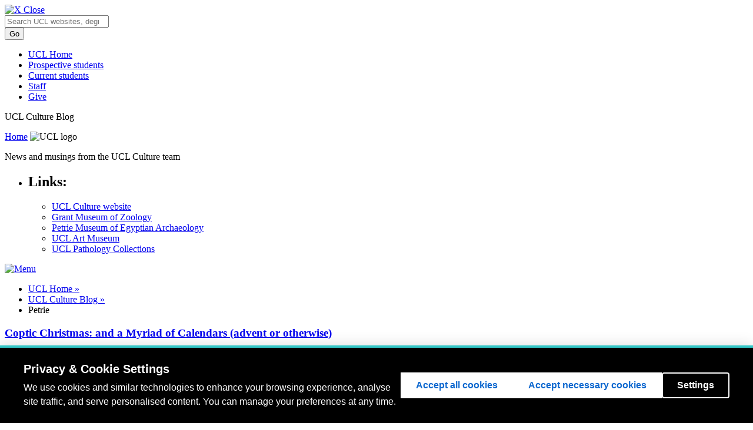

--- FILE ---
content_type: text/html; charset=UTF-8
request_url: https://blogs.ucl.ac.uk/museums/tag/petrie-2/page/2/
body_size: 27346
content:
<!DOCTYPE html>
<html lang="en-GB">
<head>
  <meta charset=utf-8 />
  <meta name="author" content="UCL" />
  <meta name="description" content="UCL Homepage" />
  <meta name="viewport" content="width=device-width, initial-scale=1.0" />
  
  <title>Petrie |  UCL UCL Culture Blog</title>
  <link href="//cdn.ucl.ac.uk/indigo/css/screen.min.css" media="screen, projection" rel="stylesheet" type="text/css" />

  <link rel="stylesheet" media="screen, projection" href="//cdn.ucl.ac.uk/skins/UCLIndigoSkin/blogs-theme/css/blogs.css">
    <!--[if IE]><link href="//cdn.ucl.ac.uk/indigo/css/ie.min.css" rel="stylesheet" /><![endif]-->
  <!--[if lt IE 8]><link href="//cdn.ucl.ac.uk/indigo/css/ie-old.min.css" rel="stylesheet" /><![endif]-->


  <link rel="shortcut icon" href="//cdn.ucl.ac.uk/indigo/images/favicon.ico" />
  <link rel="apple-touch-icon-precomposed" href="favicon-152.png">
  <meta name="msapplication-TileColor" content="#000000">
  <meta name="msapplication-TileImage" content="favicon-144.png">

  <script src="//cdn.ucl.ac.uk/indigo/js/lib/modernizr-custom.js"></script>

  <script>
    var cuttingTheMustard = document.querySelector && window.localStorage && window.addEventListener;

    Modernizr.load({
    //cutting the mustard as used by the BBC
    test : cuttingTheMustard
    //if old browser load the shiv
    ,nope : [
    '//cdn.ucl.ac.uk/indigo/js/lib/html5shiv-printshiv.min.js'
    ,'//cdn.ucl.ac.uk/indigo/js/lib/respond.min.js'
    ]
    });
    //set conditional assets for main.js
    var globalSiteSpecificVars = {
    pathToJquery: '//cdn.ucl.ac.uk/indigo/js/lib/jquery-1.9.1.min'
    ,googleAnalyticsIdsArray: []//specify array of site specific id's NOT UCL generic UA-943297-1
    }
    if(cuttingTheMustard){
    globalSiteSpecificVars.pathToJquery = "//cdn.ucl.ac.uk/indigo/js/lib/jquery-2.1.1.min";
    globalSiteSpecificVars.buildMobileNav = false;
    }
  </script>

  <script src="//cdn.ucl.ac.uk/indigo/js/lib/require.min.js"></script>
  <script src="//cdn.ucl.ac.uk/skins/UCLIndigoSkin/default-theme/main.js"></script>
  <script>
    require(["app/general","app/searchWithAutoComplete","theme/blogs"]);//load the default stuff
  </script>

        <script src="https://cookie-consent.ucl.ac.uk/dist/ucl-consent.blocker.min.js"></script>
        <script src="https://cookie-consent.ucl.ac.uk/dist/ucl-consent.ui-full.min.js" defer></script>
        <meta name='robots' content='max-image-preview:large' />
	<style>img:is([sizes="auto" i], [sizes^="auto," i]) { contain-intrinsic-size: 3000px 1500px }</style>
	<link rel='dns-prefetch' href='//cdn.ucl.ac.uk' />
<link rel="alternate" type="application/rss+xml" title="UCL Culture Blog &raquo; Petrie Tag Feed" href="https://blogs.ucl.ac.uk/museums/tag/petrie-2/feed/" />
<script type="text/javascript">
/* <![CDATA[ */
window._wpemojiSettings = {"baseUrl":"https:\/\/s.w.org\/images\/core\/emoji\/16.0.1\/72x72\/","ext":".png","svgUrl":"https:\/\/s.w.org\/images\/core\/emoji\/16.0.1\/svg\/","svgExt":".svg","source":{"concatemoji":"https:\/\/blogs.ucl.ac.uk\/museums\/wp-includes\/js\/wp-emoji-release.min.js?ver=6.8.3"}};
/*! This file is auto-generated */
!function(s,n){var o,i,e;function c(e){try{var t={supportTests:e,timestamp:(new Date).valueOf()};sessionStorage.setItem(o,JSON.stringify(t))}catch(e){}}function p(e,t,n){e.clearRect(0,0,e.canvas.width,e.canvas.height),e.fillText(t,0,0);var t=new Uint32Array(e.getImageData(0,0,e.canvas.width,e.canvas.height).data),a=(e.clearRect(0,0,e.canvas.width,e.canvas.height),e.fillText(n,0,0),new Uint32Array(e.getImageData(0,0,e.canvas.width,e.canvas.height).data));return t.every(function(e,t){return e===a[t]})}function u(e,t){e.clearRect(0,0,e.canvas.width,e.canvas.height),e.fillText(t,0,0);for(var n=e.getImageData(16,16,1,1),a=0;a<n.data.length;a++)if(0!==n.data[a])return!1;return!0}function f(e,t,n,a){switch(t){case"flag":return n(e,"\ud83c\udff3\ufe0f\u200d\u26a7\ufe0f","\ud83c\udff3\ufe0f\u200b\u26a7\ufe0f")?!1:!n(e,"\ud83c\udde8\ud83c\uddf6","\ud83c\udde8\u200b\ud83c\uddf6")&&!n(e,"\ud83c\udff4\udb40\udc67\udb40\udc62\udb40\udc65\udb40\udc6e\udb40\udc67\udb40\udc7f","\ud83c\udff4\u200b\udb40\udc67\u200b\udb40\udc62\u200b\udb40\udc65\u200b\udb40\udc6e\u200b\udb40\udc67\u200b\udb40\udc7f");case"emoji":return!a(e,"\ud83e\udedf")}return!1}function g(e,t,n,a){var r="undefined"!=typeof WorkerGlobalScope&&self instanceof WorkerGlobalScope?new OffscreenCanvas(300,150):s.createElement("canvas"),o=r.getContext("2d",{willReadFrequently:!0}),i=(o.textBaseline="top",o.font="600 32px Arial",{});return e.forEach(function(e){i[e]=t(o,e,n,a)}),i}function t(e){var t=s.createElement("script");t.src=e,t.defer=!0,s.head.appendChild(t)}"undefined"!=typeof Promise&&(o="wpEmojiSettingsSupports",i=["flag","emoji"],n.supports={everything:!0,everythingExceptFlag:!0},e=new Promise(function(e){s.addEventListener("DOMContentLoaded",e,{once:!0})}),new Promise(function(t){var n=function(){try{var e=JSON.parse(sessionStorage.getItem(o));if("object"==typeof e&&"number"==typeof e.timestamp&&(new Date).valueOf()<e.timestamp+604800&&"object"==typeof e.supportTests)return e.supportTests}catch(e){}return null}();if(!n){if("undefined"!=typeof Worker&&"undefined"!=typeof OffscreenCanvas&&"undefined"!=typeof URL&&URL.createObjectURL&&"undefined"!=typeof Blob)try{var e="postMessage("+g.toString()+"("+[JSON.stringify(i),f.toString(),p.toString(),u.toString()].join(",")+"));",a=new Blob([e],{type:"text/javascript"}),r=new Worker(URL.createObjectURL(a),{name:"wpTestEmojiSupports"});return void(r.onmessage=function(e){c(n=e.data),r.terminate(),t(n)})}catch(e){}c(n=g(i,f,p,u))}t(n)}).then(function(e){for(var t in e)n.supports[t]=e[t],n.supports.everything=n.supports.everything&&n.supports[t],"flag"!==t&&(n.supports.everythingExceptFlag=n.supports.everythingExceptFlag&&n.supports[t]);n.supports.everythingExceptFlag=n.supports.everythingExceptFlag&&!n.supports.flag,n.DOMReady=!1,n.readyCallback=function(){n.DOMReady=!0}}).then(function(){return e}).then(function(){var e;n.supports.everything||(n.readyCallback(),(e=n.source||{}).concatemoji?t(e.concatemoji):e.wpemoji&&e.twemoji&&(t(e.twemoji),t(e.wpemoji)))}))}((window,document),window._wpemojiSettings);
/* ]]> */
</script>
<style id='wp-emoji-styles-inline-css' type='text/css'>

	img.wp-smiley, img.emoji {
		display: inline !important;
		border: none !important;
		box-shadow: none !important;
		height: 1em !important;
		width: 1em !important;
		margin: 0 0.07em !important;
		vertical-align: -0.1em !important;
		background: none !important;
		padding: 0 !important;
	}
</style>
<link rel='stylesheet' id='wp-block-library-css' href='https://blogs.ucl.ac.uk/museums/wp-includes/css/dist/block-library/style.min.css?ver=6.8.3' type='text/css' media='all' />
<style id='classic-theme-styles-inline-css' type='text/css'>
/*! This file is auto-generated */
.wp-block-button__link{color:#fff;background-color:#32373c;border-radius:9999px;box-shadow:none;text-decoration:none;padding:calc(.667em + 2px) calc(1.333em + 2px);font-size:1.125em}.wp-block-file__button{background:#32373c;color:#fff;text-decoration:none}
</style>
<style id='safe-svg-svg-icon-style-inline-css' type='text/css'>
.safe-svg-cover{text-align:center}.safe-svg-cover .safe-svg-inside{display:inline-block;max-width:100%}.safe-svg-cover svg{fill:currentColor;height:100%;max-height:100%;max-width:100%;width:100%}

</style>
<link rel='stylesheet' id='mediaelement-css' href='https://blogs.ucl.ac.uk/museums/wp-includes/js/mediaelement/mediaelementplayer-legacy.min.css?ver=4.2.17' type='text/css' media='all' />
<link rel='stylesheet' id='wp-mediaelement-css' href='https://blogs.ucl.ac.uk/museums/wp-includes/js/mediaelement/wp-mediaelement.min.css?ver=6.8.3' type='text/css' media='all' />
<style id='jetpack-sharing-buttons-style-inline-css' type='text/css'>
.jetpack-sharing-buttons__services-list{display:flex;flex-direction:row;flex-wrap:wrap;gap:0;list-style-type:none;margin:5px;padding:0}.jetpack-sharing-buttons__services-list.has-small-icon-size{font-size:12px}.jetpack-sharing-buttons__services-list.has-normal-icon-size{font-size:16px}.jetpack-sharing-buttons__services-list.has-large-icon-size{font-size:24px}.jetpack-sharing-buttons__services-list.has-huge-icon-size{font-size:36px}@media print{.jetpack-sharing-buttons__services-list{display:none!important}}.editor-styles-wrapper .wp-block-jetpack-sharing-buttons{gap:0;padding-inline-start:0}ul.jetpack-sharing-buttons__services-list.has-background{padding:1.25em 2.375em}
</style>
<style id='global-styles-inline-css' type='text/css'>
:root{--wp--preset--aspect-ratio--square: 1;--wp--preset--aspect-ratio--4-3: 4/3;--wp--preset--aspect-ratio--3-4: 3/4;--wp--preset--aspect-ratio--3-2: 3/2;--wp--preset--aspect-ratio--2-3: 2/3;--wp--preset--aspect-ratio--16-9: 16/9;--wp--preset--aspect-ratio--9-16: 9/16;--wp--preset--color--black: #000000;--wp--preset--color--cyan-bluish-gray: #abb8c3;--wp--preset--color--white: #ffffff;--wp--preset--color--pale-pink: #f78da7;--wp--preset--color--vivid-red: #cf2e2e;--wp--preset--color--luminous-vivid-orange: #ff6900;--wp--preset--color--luminous-vivid-amber: #fcb900;--wp--preset--color--light-green-cyan: #7bdcb5;--wp--preset--color--vivid-green-cyan: #00d084;--wp--preset--color--pale-cyan-blue: #8ed1fc;--wp--preset--color--vivid-cyan-blue: #0693e3;--wp--preset--color--vivid-purple: #9b51e0;--wp--preset--gradient--vivid-cyan-blue-to-vivid-purple: linear-gradient(135deg,rgba(6,147,227,1) 0%,rgb(155,81,224) 100%);--wp--preset--gradient--light-green-cyan-to-vivid-green-cyan: linear-gradient(135deg,rgb(122,220,180) 0%,rgb(0,208,130) 100%);--wp--preset--gradient--luminous-vivid-amber-to-luminous-vivid-orange: linear-gradient(135deg,rgba(252,185,0,1) 0%,rgba(255,105,0,1) 100%);--wp--preset--gradient--luminous-vivid-orange-to-vivid-red: linear-gradient(135deg,rgba(255,105,0,1) 0%,rgb(207,46,46) 100%);--wp--preset--gradient--very-light-gray-to-cyan-bluish-gray: linear-gradient(135deg,rgb(238,238,238) 0%,rgb(169,184,195) 100%);--wp--preset--gradient--cool-to-warm-spectrum: linear-gradient(135deg,rgb(74,234,220) 0%,rgb(151,120,209) 20%,rgb(207,42,186) 40%,rgb(238,44,130) 60%,rgb(251,105,98) 80%,rgb(254,248,76) 100%);--wp--preset--gradient--blush-light-purple: linear-gradient(135deg,rgb(255,206,236) 0%,rgb(152,150,240) 100%);--wp--preset--gradient--blush-bordeaux: linear-gradient(135deg,rgb(254,205,165) 0%,rgb(254,45,45) 50%,rgb(107,0,62) 100%);--wp--preset--gradient--luminous-dusk: linear-gradient(135deg,rgb(255,203,112) 0%,rgb(199,81,192) 50%,rgb(65,88,208) 100%);--wp--preset--gradient--pale-ocean: linear-gradient(135deg,rgb(255,245,203) 0%,rgb(182,227,212) 50%,rgb(51,167,181) 100%);--wp--preset--gradient--electric-grass: linear-gradient(135deg,rgb(202,248,128) 0%,rgb(113,206,126) 100%);--wp--preset--gradient--midnight: linear-gradient(135deg,rgb(2,3,129) 0%,rgb(40,116,252) 100%);--wp--preset--font-size--small: 13px;--wp--preset--font-size--medium: 20px;--wp--preset--font-size--large: 36px;--wp--preset--font-size--x-large: 42px;--wp--preset--spacing--20: 0.44rem;--wp--preset--spacing--30: 0.67rem;--wp--preset--spacing--40: 1rem;--wp--preset--spacing--50: 1.5rem;--wp--preset--spacing--60: 2.25rem;--wp--preset--spacing--70: 3.38rem;--wp--preset--spacing--80: 5.06rem;--wp--preset--shadow--natural: 6px 6px 9px rgba(0, 0, 0, 0.2);--wp--preset--shadow--deep: 12px 12px 50px rgba(0, 0, 0, 0.4);--wp--preset--shadow--sharp: 6px 6px 0px rgba(0, 0, 0, 0.2);--wp--preset--shadow--outlined: 6px 6px 0px -3px rgba(255, 255, 255, 1), 6px 6px rgba(0, 0, 0, 1);--wp--preset--shadow--crisp: 6px 6px 0px rgba(0, 0, 0, 1);}:where(.is-layout-flex){gap: 0.5em;}:where(.is-layout-grid){gap: 0.5em;}body .is-layout-flex{display: flex;}.is-layout-flex{flex-wrap: wrap;align-items: center;}.is-layout-flex > :is(*, div){margin: 0;}body .is-layout-grid{display: grid;}.is-layout-grid > :is(*, div){margin: 0;}:where(.wp-block-columns.is-layout-flex){gap: 2em;}:where(.wp-block-columns.is-layout-grid){gap: 2em;}:where(.wp-block-post-template.is-layout-flex){gap: 1.25em;}:where(.wp-block-post-template.is-layout-grid){gap: 1.25em;}.has-black-color{color: var(--wp--preset--color--black) !important;}.has-cyan-bluish-gray-color{color: var(--wp--preset--color--cyan-bluish-gray) !important;}.has-white-color{color: var(--wp--preset--color--white) !important;}.has-pale-pink-color{color: var(--wp--preset--color--pale-pink) !important;}.has-vivid-red-color{color: var(--wp--preset--color--vivid-red) !important;}.has-luminous-vivid-orange-color{color: var(--wp--preset--color--luminous-vivid-orange) !important;}.has-luminous-vivid-amber-color{color: var(--wp--preset--color--luminous-vivid-amber) !important;}.has-light-green-cyan-color{color: var(--wp--preset--color--light-green-cyan) !important;}.has-vivid-green-cyan-color{color: var(--wp--preset--color--vivid-green-cyan) !important;}.has-pale-cyan-blue-color{color: var(--wp--preset--color--pale-cyan-blue) !important;}.has-vivid-cyan-blue-color{color: var(--wp--preset--color--vivid-cyan-blue) !important;}.has-vivid-purple-color{color: var(--wp--preset--color--vivid-purple) !important;}.has-black-background-color{background-color: var(--wp--preset--color--black) !important;}.has-cyan-bluish-gray-background-color{background-color: var(--wp--preset--color--cyan-bluish-gray) !important;}.has-white-background-color{background-color: var(--wp--preset--color--white) !important;}.has-pale-pink-background-color{background-color: var(--wp--preset--color--pale-pink) !important;}.has-vivid-red-background-color{background-color: var(--wp--preset--color--vivid-red) !important;}.has-luminous-vivid-orange-background-color{background-color: var(--wp--preset--color--luminous-vivid-orange) !important;}.has-luminous-vivid-amber-background-color{background-color: var(--wp--preset--color--luminous-vivid-amber) !important;}.has-light-green-cyan-background-color{background-color: var(--wp--preset--color--light-green-cyan) !important;}.has-vivid-green-cyan-background-color{background-color: var(--wp--preset--color--vivid-green-cyan) !important;}.has-pale-cyan-blue-background-color{background-color: var(--wp--preset--color--pale-cyan-blue) !important;}.has-vivid-cyan-blue-background-color{background-color: var(--wp--preset--color--vivid-cyan-blue) !important;}.has-vivid-purple-background-color{background-color: var(--wp--preset--color--vivid-purple) !important;}.has-black-border-color{border-color: var(--wp--preset--color--black) !important;}.has-cyan-bluish-gray-border-color{border-color: var(--wp--preset--color--cyan-bluish-gray) !important;}.has-white-border-color{border-color: var(--wp--preset--color--white) !important;}.has-pale-pink-border-color{border-color: var(--wp--preset--color--pale-pink) !important;}.has-vivid-red-border-color{border-color: var(--wp--preset--color--vivid-red) !important;}.has-luminous-vivid-orange-border-color{border-color: var(--wp--preset--color--luminous-vivid-orange) !important;}.has-luminous-vivid-amber-border-color{border-color: var(--wp--preset--color--luminous-vivid-amber) !important;}.has-light-green-cyan-border-color{border-color: var(--wp--preset--color--light-green-cyan) !important;}.has-vivid-green-cyan-border-color{border-color: var(--wp--preset--color--vivid-green-cyan) !important;}.has-pale-cyan-blue-border-color{border-color: var(--wp--preset--color--pale-cyan-blue) !important;}.has-vivid-cyan-blue-border-color{border-color: var(--wp--preset--color--vivid-cyan-blue) !important;}.has-vivid-purple-border-color{border-color: var(--wp--preset--color--vivid-purple) !important;}.has-vivid-cyan-blue-to-vivid-purple-gradient-background{background: var(--wp--preset--gradient--vivid-cyan-blue-to-vivid-purple) !important;}.has-light-green-cyan-to-vivid-green-cyan-gradient-background{background: var(--wp--preset--gradient--light-green-cyan-to-vivid-green-cyan) !important;}.has-luminous-vivid-amber-to-luminous-vivid-orange-gradient-background{background: var(--wp--preset--gradient--luminous-vivid-amber-to-luminous-vivid-orange) !important;}.has-luminous-vivid-orange-to-vivid-red-gradient-background{background: var(--wp--preset--gradient--luminous-vivid-orange-to-vivid-red) !important;}.has-very-light-gray-to-cyan-bluish-gray-gradient-background{background: var(--wp--preset--gradient--very-light-gray-to-cyan-bluish-gray) !important;}.has-cool-to-warm-spectrum-gradient-background{background: var(--wp--preset--gradient--cool-to-warm-spectrum) !important;}.has-blush-light-purple-gradient-background{background: var(--wp--preset--gradient--blush-light-purple) !important;}.has-blush-bordeaux-gradient-background{background: var(--wp--preset--gradient--blush-bordeaux) !important;}.has-luminous-dusk-gradient-background{background: var(--wp--preset--gradient--luminous-dusk) !important;}.has-pale-ocean-gradient-background{background: var(--wp--preset--gradient--pale-ocean) !important;}.has-electric-grass-gradient-background{background: var(--wp--preset--gradient--electric-grass) !important;}.has-midnight-gradient-background{background: var(--wp--preset--gradient--midnight) !important;}.has-small-font-size{font-size: var(--wp--preset--font-size--small) !important;}.has-medium-font-size{font-size: var(--wp--preset--font-size--medium) !important;}.has-large-font-size{font-size: var(--wp--preset--font-size--large) !important;}.has-x-large-font-size{font-size: var(--wp--preset--font-size--x-large) !important;}
:where(.wp-block-post-template.is-layout-flex){gap: 1.25em;}:where(.wp-block-post-template.is-layout-grid){gap: 1.25em;}
:where(.wp-block-columns.is-layout-flex){gap: 2em;}:where(.wp-block-columns.is-layout-grid){gap: 2em;}
:root :where(.wp-block-pullquote){font-size: 1.5em;line-height: 1.6;}
</style>
<link rel='stylesheet' id='ucl_stylings-css' href='//cdn.ucl.ac.uk/skins/UCLIndigoSkin/default-theme/css/yellow.min.css?ver=6.8.3' type='text/css' media='all' />
<script type="text/javascript" id="jquery-core-js-extra">
/* <![CDATA[ */
var msreader_featured_posts = {"saving":"Saving...","post_featured":"This post is featured","feature":"Feature","unfeature":"Unfeature"};
/* ]]> */
</script>
<script type="text/javascript" src="https://blogs.ucl.ac.uk/museums/wp-includes/js/jquery/jquery.min.js?ver=3.7.1" id="jquery-core-js"></script>
<script type="text/javascript" src="https://blogs.ucl.ac.uk/museums/wp-includes/js/jquery/jquery-migrate.min.js?ver=3.4.1" id="jquery-migrate-js"></script>
<script type="text/javascript" id="jquery-js-after">
/* <![CDATA[ */
var ajaxurl = 'https://blogs.ucl.ac.uk/museums/wp-admin/admin-ajax.php';
/* ]]> */
</script>
<link rel="https://api.w.org/" href="https://blogs.ucl.ac.uk/museums/wp-json/" /><link rel="alternate" title="JSON" type="application/json" href="https://blogs.ucl.ac.uk/museums/wp-json/wp/v2/tags/54" /><link rel="EditURI" type="application/rsd+xml" title="RSD" href="https://blogs.ucl.ac.uk/museums/xmlrpc.php?rsd" />
<meta name="generator" content="Blogs.ucl.ac.uk 6.8.3 - http://blogs.ucl.ac.uk/" />
	<style>
		@media screen and (max-width: 782px) {
			#wpadminbar li#wp-admin-bar-log-in,
			#wpadminbar li#wp-admin-bar-register {
				display: block;
			}

			#wpadminbar li#wp-admin-bar-log-in a,
			#wpadminbar li#wp-admin-bar-register a {
				padding: 0 8px;
			}
		}
	</style>

        <script type="text/javascript">
            var jQueryMigrateHelperHasSentDowngrade = false;

			window.onerror = function( msg, url, line, col, error ) {
				// Break out early, do not processing if a downgrade reqeust was already sent.
				if ( jQueryMigrateHelperHasSentDowngrade ) {
					return true;
                }

				var xhr = new XMLHttpRequest();
				var nonce = '517ea1f814';
				var jQueryFunctions = [
					'andSelf',
					'browser',
					'live',
					'boxModel',
					'support.boxModel',
					'size',
					'swap',
					'clean',
					'sub',
                ];
				var match_pattern = /\)\.(.+?) is not a function/;
                var erroredFunction = msg.match( match_pattern );

                // If there was no matching functions, do not try to downgrade.
                if ( null === erroredFunction || typeof erroredFunction !== 'object' || typeof erroredFunction[1] === "undefined" || -1 === jQueryFunctions.indexOf( erroredFunction[1] ) ) {
                    return true;
                }

                // Set that we've now attempted a downgrade request.
                jQueryMigrateHelperHasSentDowngrade = true;

				xhr.open( 'POST', 'https://blogs.ucl.ac.uk/museums/wp-admin/admin-ajax.php' );
				xhr.setRequestHeader( 'Content-Type', 'application/x-www-form-urlencoded' );
				xhr.onload = function () {
					var response,
                        reload = false;

					if ( 200 === xhr.status ) {
                        try {
                        	response = JSON.parse( xhr.response );

                        	reload = response.data.reload;
                        } catch ( e ) {
                        	reload = false;
                        }
                    }

					// Automatically reload the page if a deprecation caused an automatic downgrade, ensure visitors get the best possible experience.
					if ( reload ) {
						location.reload();
                    }
				};

				xhr.send( encodeURI( 'action=jquery-migrate-downgrade-version&_wpnonce=' + nonce ) );

				// Suppress error alerts in older browsers
				return true;
			}
        </script>

		<style>
	.article--post-footer {
		clear: both;
	}
	.site-content__sidebar .widget {
		margin: 10px;
		clear: both;
	}
</style>
					<!-- Google Analytics tracking code output by Beehive Analytics Pro -->
						<script async src="https://www.googletagmanager.com/gtag/js?id=G-R50GX6M2MN&l=beehiveDataLayer"></script>
		<script>
						window.beehiveDataLayer = window.beehiveDataLayer || [];
			function gaplusu() {beehiveDataLayer.push(arguments);}
			gaplusu('js', new Date())
						gaplusu('config', 'G-R50GX6M2MN', {
				'anonymize_ip': false,
				'allow_google_signals': false,
			})
					</script>
		<style type="text/css">
/* <![CDATA[ */
img.latex { vertical-align: middle; border: none; }
/* ]]> */
</style>
<link rel="icon" href="https://bpb-eu-w2.wpmucdn.com/blogs.ucl.ac.uk/dist/9/20/files/2019/02/cropped-UCL_logo_yellow-z9shbx-32x32.png" sizes="32x32" />
<link rel="icon" href="https://bpb-eu-w2.wpmucdn.com/blogs.ucl.ac.uk/dist/9/20/files/2019/02/cropped-UCL_logo_yellow-z9shbx-192x192.png" sizes="192x192" />
<link rel="apple-touch-icon" href="https://bpb-eu-w2.wpmucdn.com/blogs.ucl.ac.uk/dist/9/20/files/2019/02/cropped-UCL_logo_yellow-z9shbx-180x180.png" />
<meta name="msapplication-TileImage" content="https://bpb-eu-w2.wpmucdn.com/blogs.ucl.ac.uk/dist/9/20/files/2019/02/cropped-UCL_logo_yellow-z9shbx-270x270.png" />
</head>
<body id="index" class="archive paged tag-petrie-2 tag-54 paged-2 tag-paged-2 wp-theme-indigo layout-vertical layout-vertical--nav-2col blog">
   <header class="header header--desktop">
    <a class="header__close" href="#"><img src="//cdn.ucl.ac.uk/img/blank.gif" class="lazy" data-src="//cdn.ucl.ac.uk/indigo/images/close.png" alt="X" /> Close</a>
       <div class="masthead"><div class="wrapper clearfix">
               <div class="masthead__search">
                   <form action="//search2.ucl.ac.uk/s/search.html" method="get">
                       <div class="search-form">
                           <span class="twitter-typeahead" style="position: relative; display: inline-block; width: 100%; direction: ltr;">
                               <span class="twitter-typeahead" style="position: relative; display: inline-block; width: 100%; direction: ltr;">
                                   <input type="search" placeholder="Search UCL websites, degrees, short courses, people and more" class="search-form__input search-form__input--search tt-input" name="query" value="" autocomplete="off" spellcheck="false" dir="auto" style="position: relative; vertical-align: top;">
                                   <pre aria-hidden="true" style="position: absolute; visibility: hidden; white-space: pre; font-family: &quot;Helvetica Neue&quot;, Helvetica, Arial, &quot;Lucida Grande&quot;, sans-serif; font-size: 14px; font-style: normal; font-variant-ligatures: normal; font-variant-caps: normal; font-weight: 400; word-spacing: 0px; letter-spacing: 0px; text-indent: 0px; text-rendering: auto; text-transform: none;"></pre><span class="tt-dropdown-menu" style="position: fixed; width: 90%; left: 5%; top: 48px; right: auto; z-index: 5050; background-color: rgb(255, 255, 255); border: 1px solid rgb(170, 170, 170); border-radius: 4px; box-shadow: rgba(51, 51, 51, 0.298039) 2px 2px 2px; display: none;"><div class="AC-result AC-result--websites"></div><div class="AC-result AC-result--degrees"></div><div class="AC-result AC-result--directory"></div><div class="AC-result AC-result--research"></div></span></span><pre aria-hidden="true" style="position: absolute; visibility: hidden; white-space: pre; font-family: &quot;Helvetica Neue&quot;, Helvetica, Arial, &quot;Lucida Grande&quot;, sans-serif; font-size: 14px; font-style: normal; font-variant-ligatures: normal; font-variant-caps: normal; font-weight: 400; word-spacing: 0px; letter-spacing: 0px; text-indent: 0px; text-rendering: auto; text-transform: none;"></pre>
                               <span class="tt-dropdown-menu" style="position: fixed; width: 90%; left: 5%; top: 48px; right: auto; z-index: 5050; border: 1px solid rgb(170, 170, 170); border-radius: 4px; box-shadow: rgba(51, 51, 51, 0.298039) 2px 2px 2px; display: none; background-color: rgb(255, 255, 255);">
                                   <div class="AC-result AC-result--websites"></div>
                                   <div class="AC-result AC-result--degrees"></div>
                                   <div class="AC-result AC-result--directory"></div>
                                   <div class="AC-result AC-result--research"></div>
                               </span>
                           </span>
                       </div>
                       <input type="hidden" name="collection" value="website-meta">
                       <input type="hidden" name="profile" value="_website">
                       <input type="hidden" name="tab" value="websites">
                       <input type="submit" name="submit" value="Go" class="btn btn--primary search-form__input search-form__input--submit">
                   </form>
               </div>
               <nav class="masthead__nav m-clear">
                   <ul class="masthead__list"><li class="masthead__item"><a href="//www.ucl.ac.uk/" title="" class="masthead__link">UCL Home</a></li>
                       <li class="masthead__item"><a href="//www.ucl.ac.uk/prospective-students" title="" class="masthead__link">Prospective students</a></li>
                       <li class="masthead__item"><a href="//www.ucl.ac.uk/students" title="" class="masthead__link">Current students</a></li>
                       <li class="masthead__item"><a href="//www.ucl.ac.uk/staff" title="" class="masthead__link">Staff</a></li>
                       <li class="masthead__item"><a href="//www.ucl.ac.uk/campaign" title="" class="masthead__link give-link">Give</a></li>
                   </ul>
               </nav>
           </div></div>
    <div class="wrapper">
    <div class="photograph">
      <div class="brand">
        <p class="brand__heading">UCL Culture Blog</p>
        <a href="/" class="brand__link"><span class="visually-hidden">Home</span></a>
          <img src="//cdn.ucl.ac.uk/indigo/images/ucl-logo.svg" alt="UCL logo" id="logo" class="brand__logo">
      </div>
      <p class="photograph__description">News and musings from the UCL Culture team</p>
    </div><!-- end .photograph -->

      <div class="sidebar">

        <nav class="nav nav--mobile"></nav>

        <nav class="nav nav--left">
          <ul>
<li id="nav_menu-3" class="widget widget_nav_menu"><h2 class="widgettitle">Links:</h2>
<div class="menu-museums-and-collections-links-container"><ul id="menu-museums-and-collections-links" class="menu"><li id="menu-item-22" class="menu-item menu-item-type-custom menu-item-object-custom menu-item-22"><a href="http://www.ucl.ac.uk/museums">UCL Culture website</a></li>
<li id="menu-item-24" class="menu-item menu-item-type-custom menu-item-object-custom menu-item-24"><a href="https://www.ucl.ac.uk/culture/grant-museum">Grant Museum of Zoology</a></li>
<li id="menu-item-26" class="menu-item menu-item-type-custom menu-item-object-custom menu-item-26"><a href="https://www.ucl.ac.uk/culture/petrie-museum">Petrie Museum of Egyptian Archaeology</a></li>
<li id="menu-item-28" class="menu-item menu-item-type-custom menu-item-object-custom menu-item-28"><a href="https://www.ucl.ac.uk/culture/ucl-art-museum">UCL Art Museum</a></li>
<li id="menu-item-55362" class="menu-item menu-item-type-custom menu-item-object-custom menu-item-55362"><a href="https://www.ucl.ac.uk/culture/ucl-pathology-collections">UCL Pathology Collections</a></li>
</ul></div></li>
</ul>        </nav>

      </div> <!-- end .sidebar -->

      <nav class="nav nav--top"></nav>

    </div> <!-- end .wrapper -->
  </header><!-- end .header -->
	
<div class="site-content wrapper">

	<header class="header header--mobile default-header">
		<a class="header header__open" href="#">
			<img src="//cdn.ucl.ac.uk/img/blank.gif" class="lazy" data-src="//static.ucl.ac.uk/indigo/images/mob-nav.png" alt="Menu" />
		</a>
	</header>

	<div class="site-content__inner clearfix">

		<div class="site-content__body">

			<nav class="breadcrumb clearfix">
				<ul class="breadcrumb__list">

<li class="breadcrumb__item"><a href="http://www.ucl.ac.uk/">UCL Home &raquo; </a></li><li class="breadcrumb__item"><a href="https://blogs.ucl.ac.uk/museums">UCL Culture Blog &raquo; </a> </li><li class='breadcrumb__item breadcrumb__item--current'>Petrie</li></ul>			</nav>
			<!--End .breadcrumb-->

			<!-- start main slot where silva content gets rendered-->

			<div class="site-content__main">
				<article class="article">
																									
					<div class="post">
					
						<h3 id="post-27510"><a href="https://blogs.ucl.ac.uk/museums/2013/11/29/coptic-christmas-and-a-myriad-of-calendars-advent-or-otherwise/" rel="bookmark" title="Permanent Link to Coptic Christmas: and a Myriad of Calendars (advent or otherwise)">Coptic Christmas: and a Myriad of Calendars (advent or otherwise)</a></h3>
												<p>By Edmund Connolly, on 29 November 2013</p>
				
				
				
						<div class="entry">
				
							<p><em>Many of us may be looking forward to Christmas in a few weeks&#8217; time, but for many of our Egyptian (and other Coptic readers) Christmas will not be until January 7<sup>th</sup> 2014.</em></p>
<div>
<dl id="attachment_27486">
<dt><a href="https://blogs.ucl.ac.uk/museums/files/2013/11/coptic-embroidery-UC75907.jpg"><img fetchpriority="high" decoding="async" alt="UC75907, Coptic embroidery from the Petrie Museum" src="https://blogs.ucl.ac.uk/museums/files/2013/11/coptic-embroidery-UC75907-300x290.jpg" width="300" height="290" /></a></dt>
<dd>UC75907, Coptic embroidery from the Petrie Museum</dd>
</dl>
</div>
<h3>History</h3>
<p>Coptic is a bit of a hydra of a term, with a few meanings that can be used synonymously or separately. The word Coptic derives from the Greek &#8216;aigyptos&#8217; referring to the people of Egypt, originally this term had nothing to do with religious order or identity. Whilst &#8216;Egypt&#8217; comes from more of an Ancient Egyptian pronunciation, Copt most probably held an Arabic influence, with the initial &#8216;ai&#8217; being dropped to produce the plosive &#8216;K&#8217; sound (Gregorious 1982, Downer).</p>
<p><img decoding="async" title="More..." alt="" src="https://blogs.ucl.ac.uk/museums/wp-includes/js/tinymce/plugins/wordpress/img/trans.gif" /> <a href="https://blogs.ucl.ac.uk/museums/2013/11/29/coptic-christmas-and-a-myriad-of-calendars-advent-or-otherwise/#more-27510" class="more-link"><span aria-label="Continue reading Coptic Christmas: and a Myriad of Calendars (advent or otherwise)">(more&hellip;)</span></a></p>
							<div class="article--post-footer">
								<p>Filed under <a href="https://blogs.ucl.ac.uk/museums/category/petrie/" rel="category tag">Petrie Museum of Egyptian Archaeology</a></p>
								<p>Tags: <a href="https://blogs.ucl.ac.uk/museums/tag/bible/" rel="tag">Bible</a>, <a href="https://blogs.ucl.ac.uk/museums/tag/christmas/" rel="tag">Christmas</a>, <a href="https://blogs.ucl.ac.uk/museums/tag/coptic/" rel="tag">Coptic</a>, <a href="https://blogs.ucl.ac.uk/museums/tag/egypt/" rel="tag">Egypt</a>, <a href="https://blogs.ucl.ac.uk/museums/tag/orthodox/" rel="tag">Orthodox</a>, <a href="https://blogs.ucl.ac.uk/museums/tag/petrie-2/" rel="tag">Petrie</a>, <a href="https://blogs.ucl.ac.uk/museums/tag/religious-history/" rel="tag">Religious History</a>, <a href="https://blogs.ucl.ac.uk/museums/tag/roman/" rel="tag">Roman</a></p>
																<p class="postmetadata">  <a href="https://blogs.ucl.ac.uk/museums/2013/11/29/coptic-christmas-and-a-myriad-of-calendars-advent-or-otherwise/#comments">1 Comment &#187;</a></p> 
							</div>
				
						</div>
					
					</div>
										
					<div class="post">
					
						<h3 id="post-26709"><a href="https://blogs.ucl.ac.uk/museums/2013/10/28/african-hair-combs-a-conservators-comment/" rel="bookmark" title="Permanent Link to ‘African Hair Combs’ &#8211; a Conservator&#8217;s comment">‘African Hair Combs’ &#8211; a Conservator&#8217;s comment</a></h3>
												<p>By Edmund Connolly, on 28 October 2013</p>
				
				
				
						<div class="entry">
				
							<p><em><strong>Guest Blogger: Pia Edqvist</strong></em></p>
<p>Has anyone seen the exhibition <b><i>’Origins of the Afro Comb, 6,000 years of Culture, Politics and Identity’</i></b><i> </i>currently on display at the Fitzwilliam Museum, Cambridge? If so, what did you think?</p>
<p>If not, you must go and see it; the display will be closing on the 3<sup>rd</sup> November<i> </i>and you do not want to miss this exhibition<i>.</i></p>
<p>&nbsp;</p>
<div id="attachment_26712" style="width: 222px" class="wp-caption alignleft"><a href="https://blogs.ucl.ac.uk/museums/files/2013/10/haircomb.jpg"><img decoding="async" aria-describedby="caption-attachment-26712" data-attachment-id="26712" data-permalink="https://blogs.ucl.ac.uk/museums/2013/10/28/african-hair-combs-a-conservators-comment/haircomb/" data-orig-file="https://blogs.ucl.ac.uk/museums/files/2013/10/haircomb.jpg" data-orig-size="657,929" data-comments-opened="1" data-image-meta="{&quot;aperture&quot;:&quot;0&quot;,&quot;credit&quot;:&quot;&quot;,&quot;camera&quot;:&quot;&quot;,&quot;caption&quot;:&quot;&quot;,&quot;created_timestamp&quot;:&quot;0&quot;,&quot;copyright&quot;:&quot;&quot;,&quot;focal_length&quot;:&quot;0&quot;,&quot;iso&quot;:&quot;0&quot;,&quot;shutter_speed&quot;:&quot;0&quot;,&quot;title&quot;:&quot;&quot;}" data-image-title="haircomb" data-image-description="" data-image-caption="&lt;p&gt;Origins of the Afro Comb&lt;/p&gt;
" data-medium-file="https://blogs.ucl.ac.uk/museums/files/2013/10/haircomb-212x300.jpg" data-large-file="https://blogs.ucl.ac.uk/museums/files/2013/10/haircomb.jpg" class="size-medium wp-image-26712" alt="Origins of the Afro Comb" src="https://blogs.ucl.ac.uk/museums/files/2013/10/haircomb-212x300.jpg" width="212" height="300" srcset="https://blogs.ucl.ac.uk/museums/files/2013/10/haircomb-212x300.jpg 212w, https://blogs.ucl.ac.uk/museums/files/2013/10/haircomb.jpg 657w" sizes="(max-width: 212px) 100vw, 212px" /></a><p id="caption-attachment-26712" class="wp-caption-text">Origins of the Afro Comb</p></div>
<p>On display is the iconic Black fist comb which was the symbol of the Black Civil Rights and Power Movement during the 1970’s in the USA. Earlier, the Afro comb was not very visible and for this reason it has been assumed that the afro comb was developed during this time. But this exhibition shows that the afro comb dates back to Ancient Egypt. The oldest comb is an Ancient Egyptian comb 5,500 years old which is displayed side by side with the black fist comb. The parallels between these combs are what inspired this exhibition. The connections made between the past and the present make this exhibition extra fascinating. This is also seen in the presentations of oral histories and testimonies<i> </i>within the exhibition which document attitudes towards hair and grooming in the present day. These contributions will also create an archive for the future.</p>
<p> <a href="https://blogs.ucl.ac.uk/museums/2013/10/28/african-hair-combs-a-conservators-comment/#more-26709" class="more-link"><span aria-label="Continue reading ‘African Hair Combs’ &#8211; a Conservator&#8217;s comment">(more&hellip;)</span></a></p>
							<div class="article--post-footer">
								<p>Filed under <a href="https://blogs.ucl.ac.uk/museums/category/petrie/" rel="category tag">Petrie Museum of Egyptian Archaeology</a></p>
								<p>Tags: <a href="https://blogs.ucl.ac.uk/museums/tag/africa/" rel="tag">Africa</a>, <a href="https://blogs.ucl.ac.uk/museums/tag/combs/" rel="tag">combs</a>, <a href="https://blogs.ucl.ac.uk/museums/tag/conservator/" rel="tag">Conservator</a>, <a href="https://blogs.ucl.ac.uk/museums/tag/diaspora/" rel="tag">Diaspora</a>, <a href="https://blogs.ucl.ac.uk/museums/tag/egypt/" rel="tag">Egypt</a>, <a href="https://blogs.ucl.ac.uk/museums/tag/fitzwilliam/" rel="tag">Fitzwilliam</a>, <a href="https://blogs.ucl.ac.uk/museums/tag/hair/" rel="tag">hair</a>, <a href="https://blogs.ucl.ac.uk/museums/tag/origins/" rel="tag">origins</a>, <a href="https://blogs.ucl.ac.uk/museums/tag/petrie-2/" rel="tag">Petrie</a></p>
																<p class="postmetadata">  <a href="https://blogs.ucl.ac.uk/museums/2013/10/28/african-hair-combs-a-conservators-comment/#comments">3 Comments &#187;</a></p> 
							</div>
				
						</div>
					
					</div>
										
					<div class="post">
					
						<h3 id="post-24048"><a href="https://blogs.ucl.ac.uk/museums/2013/09/06/petrie-menagerie-6-the-aviary-and-insect-house/" rel="bookmark" title="Permanent Link to Petrie Menagerie: The Aviary and Insect House">Petrie Menagerie: The Aviary and Insect House</a></h3>
												<p>By Edmund Connolly, on 6 September 2013</p>
				
				
				
						<div class="entry">
				
							<p><i>And so we arise from the submerged depths to soar into the Egyptian firmament on the wings of their birds and beetles. Aviaries were a very early element of the menagerie and zoological garden, and were very accessible to Petrie&#8217;s peers.</i></p>
<h3></h3>
<h3>Petrie&#8217;s Menagerie #6: The Aviary and Insect House</h3>
<p>There are numerous iconic bird images in the Egyptian corpus: the hawk, ibis<a title="" href="#_ftn1">[1]</a>, and vulture being some of the most common. I will focus on the latter, considering their potential relation to Empire and Colonialism, so prevalent in the 19<sup>th</sup> century mind.</p>
<p>I&#8217;m generally apathetic towards insect houses, however, the insect we are looking at today is perhaps one of the most versatile and widely used animals of our entire menagerie. Scarab beetles (<i>Scarabaeus sacer) </i>is a good example of a rather common place animal, the dung beetle, being revered and represented in more mystical ways due to its prevalence in Egyptian mythology.</p>
<h3></h3>
<h3>The Object:</h3>
<p>Scurrying back to my more specialist material I present this stele featuring a bloke (perhaps a priest) in Roman garb burning incense on an altar before Isis and Anubis (two gods associated, among other manifestations, with the afterlife).</p>
<div id="attachment_24057" style="width: 232px" class="wp-caption aligncenter"><a href="https://blogs.ucl.ac.uk/museums/files/2013/09/UC16861Scarab.jpg"><img decoding="async" aria-describedby="caption-attachment-24057" data-attachment-id="24057" data-permalink="https://blogs.ucl.ac.uk/museums/2013/09/06/petrie-menagerie-6-the-aviary-and-insect-house/uc16861scarab/" data-orig-file="https://blogs.ucl.ac.uk/museums/files/2013/09/UC16861Scarab.jpg" data-orig-size="321,432" data-comments-opened="1" data-image-meta="{&quot;aperture&quot;:&quot;0&quot;,&quot;credit&quot;:&quot;&quot;,&quot;camera&quot;:&quot;&quot;,&quot;caption&quot;:&quot;&quot;,&quot;created_timestamp&quot;:&quot;0&quot;,&quot;copyright&quot;:&quot;&quot;,&quot;focal_length&quot;:&quot;0&quot;,&quot;iso&quot;:&quot;0&quot;,&quot;shutter_speed&quot;:&quot;0&quot;,&quot;title&quot;:&quot;&quot;}" data-image-title="UC16861Scarab" data-image-description="" data-image-caption="&lt;p&gt;A roman stele with the scarab at the top&lt;/p&gt;
" data-medium-file="https://blogs.ucl.ac.uk/museums/files/2013/09/UC16861Scarab-222x300.jpg" data-large-file="https://blogs.ucl.ac.uk/museums/files/2013/09/UC16861Scarab.jpg" class="size-medium wp-image-24057" alt="A roman stele with the scarab at the top" src="https://blogs.ucl.ac.uk/museums/files/2013/09/UC16861Scarab-222x300.jpg" width="222" height="300" srcset="https://blogs.ucl.ac.uk/museums/files/2013/09/UC16861Scarab-222x300.jpg 222w, https://blogs.ucl.ac.uk/museums/files/2013/09/UC16861Scarab.jpg 321w" sizes="(max-width: 222px) 100vw, 222px" /></a><p id="caption-attachment-24057" class="wp-caption-text">A roman stele with the scarab at the top</p></div>
<p> <a href="https://blogs.ucl.ac.uk/museums/2013/09/06/petrie-menagerie-6-the-aviary-and-insect-house/#more-24048" class="more-link"><span aria-label="Continue reading Petrie Menagerie: The Aviary and Insect House">(more&hellip;)</span></a></p>
							<div class="article--post-footer">
								<p>Filed under <a href="https://blogs.ucl.ac.uk/museums/category/petrie/" rel="category tag">Petrie Museum of Egyptian Archaeology</a></p>
								<p>Tags: <a href="https://blogs.ucl.ac.uk/museums/tag/1743/" rel="tag">#</a>, <a href="https://blogs.ucl.ac.uk/museums/tag/british-empire/" rel="tag">British Empire</a>, <a href="https://blogs.ucl.ac.uk/museums/tag/colonialism/" rel="tag">Colonialism</a>, <a href="https://blogs.ucl.ac.uk/museums/tag/empire/" rel="tag">Empire</a>, <a href="https://blogs.ucl.ac.uk/museums/tag/iconography/" rel="tag">iconography</a>, <a href="https://blogs.ucl.ac.uk/museums/tag/petrie-2/" rel="tag">Petrie</a>, <a href="https://blogs.ucl.ac.uk/museums/tag/petrie-menagerie/" rel="tag">Petrie Menagerie</a>, <a href="https://blogs.ucl.ac.uk/museums/tag/petrie-museum/" rel="tag">Petrie Museum</a>, <a href="https://blogs.ucl.ac.uk/museums/tag/petries-menagerie/" rel="tag">Petrie's menagerie</a>, <a href="https://blogs.ucl.ac.uk/museums/tag/scarab/" rel="tag">Scarab</a>, <a href="https://blogs.ucl.ac.uk/museums/tag/vulture/" rel="tag">Vulture</a>, <a href="https://blogs.ucl.ac.uk/museums/tag/zsl/" rel="tag">ZSL</a></p>
																<p class="postmetadata">  <a href="https://blogs.ucl.ac.uk/museums/2013/09/06/petrie-menagerie-6-the-aviary-and-insect-house/#respond">No Comments &#187;</a></p> 
							</div>
				
						</div>
					
					</div>
										
					<div class="post">
					
						<h3 id="post-23487"><a href="https://blogs.ucl.ac.uk/museums/2013/08/30/petrie-menagerie-the-aquarium-and-reptile-house/" rel="bookmark" title="Permanent Link to Petrie Menagerie: The Aquarium and Reptile House">Petrie Menagerie: The Aquarium and Reptile House</a></h3>
												<p>By Edmund Connolly, on 30 August 2013</p>
				
				
				
						<div class="entry">
				
							<p><em>Our animal companionship has grown, with horses meandering along Egyptian groves, alongside languid hippos and regal lions. Returning to our first specimen, the hippo, we will dive once more into the waters to cavort in an aquarium of fish and chill in the boreal shades of a reptile house.</em></p>
<h3></h3>
<h3>Petrie Menagerie #5: The Aquarium and the Reptile House</h3>
<p>Egypt has two major water sources: the Nile which acts as a spine for the country, running down into Africa, and the Mediterranean sea. Both were essential for the trade routes, travel and artefacts that Ancient Egyptians are so famous for. In addition, these important bodies of water held swarms of fish, which were a key element of the Ancient Egyptian diet. Reptiles appear in Egyptian iconography principally as snakes, scorpions and crocodiles<a title="" href="#_ftn1">[1]</a> in a host of iconographic, religious and spiritual incarnations.</p>
<div id="attachment_23550" style="width: 310px" class="wp-caption aligncenter"><a href="https://blogs.ucl.ac.uk/museums/files/2013/08/fish1.jpg"><img loading="lazy" decoding="async" aria-describedby="caption-attachment-23550" data-attachment-id="23550" data-permalink="https://blogs.ucl.ac.uk/museums/2013/08/30/petrie-menagerie-the-aquarium-and-reptile-house/fish1/" data-orig-file="https://blogs.ucl.ac.uk/museums/files/2013/08/fish1.jpg" data-orig-size="439,261" data-comments-opened="1" data-image-meta="{&quot;aperture&quot;:&quot;0&quot;,&quot;credit&quot;:&quot;&quot;,&quot;camera&quot;:&quot;&quot;,&quot;caption&quot;:&quot;&quot;,&quot;created_timestamp&quot;:&quot;0&quot;,&quot;copyright&quot;:&quot;&quot;,&quot;focal_length&quot;:&quot;0&quot;,&quot;iso&quot;:&quot;0&quot;,&quot;shutter_speed&quot;:&quot;0&quot;,&quot;title&quot;:&quot;&quot;}" data-image-title="fish1" data-image-description="" data-image-caption="&lt;p&gt;An Egyptian flat fish&lt;/p&gt;
" data-medium-file="https://blogs.ucl.ac.uk/museums/files/2013/08/fish1-300x178.jpg" data-large-file="https://blogs.ucl.ac.uk/museums/files/2013/08/fish1.jpg" class="size-medium wp-image-23550" alt="An Egyptian flat fish" src="https://blogs.ucl.ac.uk/museums/files/2013/08/fish1-300x178.jpg" width="300" height="178" srcset="https://blogs.ucl.ac.uk/museums/files/2013/08/fish1-300x178.jpg 300w, https://blogs.ucl.ac.uk/museums/files/2013/08/fish1.jpg 439w" sizes="auto, (max-width: 300px) 100vw, 300px" /></a><p id="caption-attachment-23550" class="wp-caption-text">An Egyptian flat fish</p></div>
<p> <a href="https://blogs.ucl.ac.uk/museums/2013/08/30/petrie-menagerie-the-aquarium-and-reptile-house/#more-23487" class="more-link"><span aria-label="Continue reading Petrie Menagerie: The Aquarium and Reptile House">(more&hellip;)</span></a></p>
							<div class="article--post-footer">
								<p>Filed under <a href="https://blogs.ucl.ac.uk/museums/category/petrie/" rel="category tag">Petrie Museum of Egyptian Archaeology</a></p>
								<p>Tags: <a href="https://blogs.ucl.ac.uk/museums/tag/fish/" rel="tag">Fish</a>, <a href="https://blogs.ucl.ac.uk/museums/tag/interpretation/" rel="tag">interpretation</a>, <a href="https://blogs.ucl.ac.uk/museums/tag/petrie-2/" rel="tag">Petrie</a>, <a href="https://blogs.ucl.ac.uk/museums/tag/petrie-menagerie/" rel="tag">Petrie Menagerie</a>, <a href="https://blogs.ucl.ac.uk/museums/tag/petrie-museum/" rel="tag">Petrie Museum</a>, <a href="https://blogs.ucl.ac.uk/museums/tag/petries-menagerie/" rel="tag">Petrie's menagerie</a>, <a href="https://blogs.ucl.ac.uk/museums/tag/reptile/" rel="tag">Reptile</a>, <a href="https://blogs.ucl.ac.uk/museums/tag/snake/" rel="tag">snake</a>, <a href="https://blogs.ucl.ac.uk/museums/tag/zoo/" rel="tag">Zoo</a>, <a href="https://blogs.ucl.ac.uk/museums/tag/zsl/" rel="tag">ZSL</a></p>
																<p class="postmetadata">  <a href="https://blogs.ucl.ac.uk/museums/2013/08/30/petrie-menagerie-the-aquarium-and-reptile-house/#comments">1 Comment &#187;</a></p> 
							</div>
				
						</div>
					
					</div>
										
					<div class="post">
					
						<h3 id="post-21648"><a href="https://blogs.ucl.ac.uk/museums/2013/08/09/petrie-menagerie-the-petting-zoo/" rel="bookmark" title="Permanent Link to Petrie Menagerie: The Petting Zoo">Petrie Menagerie: The Petting Zoo</a></h3>
												<p>By Edmund Connolly, on 9 August 2013</p>
				
				
				
						<div class="entry">
				
							<p><em>Our menagerie has now gained two members which, by most standards, its not very many, so I am now going to throw in 4 more all under one child friendly umbrella: the Petting Zoo.</em></p>
<p>&nbsp;</p>
<h3>Petrie Menagerie #3 Domestic (including small and pick-up-able) Animals:</h3>
<p>Thanks to the Nile, Egypt has areas of impressive fertility, granting the locals good crops and a regular cycle of irrigation and growth. In addition to arable produce, livestock were prevalent, including chickens, sheep and donkeys (and associated hybrids).</p>
<p>&nbsp;</p>
<h3>The Objects(s):</h3>
<p>Given the prevalence of these creatures, it&#8217;s not surprising there are many representations of them:</p>
<p><div id="attachment_21660" style="width: 310px" class="wp-caption alignleft"><a href="https://blogs.ucl.ac.uk/museums/files/2013/07/Pig-2.jpg"><img loading="lazy" decoding="async" aria-describedby="caption-attachment-21660" data-attachment-id="21660" data-permalink="https://blogs.ucl.ac.uk/museums/2013/08/09/petrie-menagerie-the-petting-zoo/pig-2/" data-orig-file="https://blogs.ucl.ac.uk/museums/files/2013/07/Pig-2.jpg" data-orig-size="448,329" data-comments-opened="1" data-image-meta="{&quot;aperture&quot;:&quot;8.9&quot;,&quot;credit&quot;:&quot;&quot;,&quot;camera&quot;:&quot;E950&quot;,&quot;caption&quot;:&quot;&quot;,&quot;created_timestamp&quot;:&quot;999705315&quot;,&quot;copyright&quot;:&quot;&quot;,&quot;focal_length&quot;:&quot;12.1&quot;,&quot;iso&quot;:&quot;80&quot;,&quot;shutter_speed&quot;:&quot;0.016666666666667&quot;,&quot;title&quot;:&quot;&quot;}" data-image-title="Pig-2" data-image-description="" data-image-caption="&lt;p&gt;A leggy pig&lt;/p&gt;
" data-medium-file="https://blogs.ucl.ac.uk/museums/files/2013/07/Pig-2-300x220.jpg" data-large-file="https://blogs.ucl.ac.uk/museums/files/2013/07/Pig-2.jpg" class="size-medium wp-image-21660" alt="A leggy pig" src="https://blogs.ucl.ac.uk/museums/files/2013/07/Pig-2-300x220.jpg" width="300" height="220" srcset="https://blogs.ucl.ac.uk/museums/files/2013/07/Pig-2-300x220.jpg 300w, https://blogs.ucl.ac.uk/museums/files/2013/07/Pig-2.jpg 448w" sizes="auto, (max-width: 300px) 100vw, 300px" /></a><p id="caption-attachment-21660" class="wp-caption-text">A leggy pig</p></div> <a href="https://blogs.ucl.ac.uk/museums/2013/08/09/petrie-menagerie-the-petting-zoo/#more-21648" class="more-link"><span aria-label="Continue reading Petrie Menagerie: The Petting Zoo">(more&hellip;)</span></a></p>
							<div class="article--post-footer">
								<p>Filed under <a href="https://blogs.ucl.ac.uk/museums/category/petrie/" rel="category tag">Petrie Museum of Egyptian Archaeology</a></p>
								<p>Tags: <a href="https://blogs.ucl.ac.uk/museums/tag/anthropromorphism/" rel="tag">anthropromorphism</a>, <a href="https://blogs.ucl.ac.uk/museums/tag/cow/" rel="tag">cow</a>, <a href="https://blogs.ucl.ac.uk/museums/tag/hare/" rel="tag">Hare</a>, <a href="https://blogs.ucl.ac.uk/museums/tag/petrie-2/" rel="tag">Petrie</a>, <a href="https://blogs.ucl.ac.uk/museums/tag/petrie-menagerie/" rel="tag">Petrie Menagerie</a>, <a href="https://blogs.ucl.ac.uk/museums/tag/petrie-museum/" rel="tag">Petrie Museum</a>, <a href="https://blogs.ucl.ac.uk/museums/tag/petting-zoo/" rel="tag">Petting Zoo</a>, <a href="https://blogs.ucl.ac.uk/museums/tag/sheep/" rel="tag">Sheep</a>, <a href="https://blogs.ucl.ac.uk/museums/tag/symbiotic-bond/" rel="tag">Symbiotic bond</a>, <a href="https://blogs.ucl.ac.uk/museums/tag/zsl/" rel="tag">ZSL</a></p>
																<p class="postmetadata">  <a href="https://blogs.ucl.ac.uk/museums/2013/08/09/petrie-menagerie-the-petting-zoo/#respond">No Comments &#187;</a></p> 
							</div>
				
						</div>
					
					</div>
										
					<div class="post">
					
						<h3 id="post-21999"><a href="https://blogs.ucl.ac.uk/museums/2013/08/07/looking-backwards-looking-forwards/" rel="bookmark" title="Permanent Link to Looking Backwards, Looking Forwards.">Looking Backwards, Looking Forwards.</a></h3>
												<p>By Edmund Connolly, on 7 August 2013</p>
				
				
				
						<div class="entry">
				
							<p>Reflecting on the past year for the Cultural Heritage Fellowship I am writing another post cataloguing our two final fellows, Sonia Slim (Tunisia) and Ramdane Kamal (Algeria)<a title="" href="#_ftn1">[1]</a>.</p>
<p style="text-align: left;">Sonia is a Chief Architect at the National Institute of Heritage, with an extensive background of work and study in architecture and conservation, and archaeological site management which offered her a very unique and refreshing approach to the concept of community engagement in heritage. Her previous projects included monitoring the site of Dar Rashid and she oversaw the studies for the conversion of the opulent Ksar Said palace to the Museum of Tunisia&#8217;s Contemporary History Museum. Sonia has a very firm belief that architects should be of service to society and can help develop spaces to be of more use and appropriated by the public. Coming with such a firm belief in community engagement and services Sonia easily transitioned from the training weeks in the UK to her own project in Tunisia.</p>
<p> <a href="https://blogs.ucl.ac.uk/museums/2013/08/07/looking-backwards-looking-forwards/#more-21999" class="more-link"><span aria-label="Continue reading Looking Backwards, Looking Forwards.">(more&hellip;)</span></a></p>
							<div class="article--post-footer">
								<p>Filed under <a href="https://blogs.ucl.ac.uk/museums/category/cross-collections/" rel="category tag">Cross-collections</a>, <a href="https://blogs.ucl.ac.uk/museums/category/petrie/" rel="category tag">Petrie Museum of Egyptian Archaeology</a></p>
								<p>Tags: <a href="https://blogs.ucl.ac.uk/museums/tag/algeria/" rel="tag">Algeria</a>, <a href="https://blogs.ucl.ac.uk/museums/tag/chf/" rel="tag">CHF</a>, <a href="https://blogs.ucl.ac.uk/museums/tag/community-engagement/" rel="tag">community engagement</a>, <a href="https://blogs.ucl.ac.uk/museums/tag/cultural-heritage-fellowship/" rel="tag">Cultural Heritage Fellowship</a>, <a href="https://blogs.ucl.ac.uk/museums/tag/petrie-2/" rel="tag">Petrie</a>, <a href="https://blogs.ucl.ac.uk/museums/tag/petrie-museum/" rel="tag">Petrie Museum</a>, <a href="https://blogs.ucl.ac.uk/museums/tag/tunisia/" rel="tag">Tunisia</a></p>
																<p class="postmetadata">  <a href="https://blogs.ucl.ac.uk/museums/2013/08/07/looking-backwards-looking-forwards/#respond">No Comments &#187;</a></p> 
							</div>
				
						</div>
					
					</div>
										
					<div class="post">
					
						<h3 id="post-21444"><a href="https://blogs.ucl.ac.uk/museums/2013/07/26/petries-menagerie-the-hippopotamus/" rel="bookmark" title="Permanent Link to Petrie&#8217;s Menagerie: The Hippopotamus">Petrie&#8217;s Menagerie: The Hippopotamus</a></h3>
												<p>By Edmund Connolly, on 26 July 2013</p>
				
				
				
						<div class="entry">
				
							<p>&nbsp;</p>
<p><em>The link between the Petrie collection and Egypt is pretty obvious, founded in 1892 the collection incorporates roughly 80,000 Egyptian and Sudanese objects ranging from human remains to socks. The collection is still viewed and used by thousands of visitors a year, but I am intrigued by the Victorian audience, what would they have made of this collection? More precisely I am researching<a title="" href="#_ftn1">[1]</a> the animals on display in the Petrie collection and how they may have been received and the vibrant history they were thrust into when brought to London. This series of 7 blogs will include material from the Petrie collection and archive, as well as some cross-collection references.</em></p>
<h3></h3>
<h3>Specimen #1: The Hippopotamus</h3>
<p>The name comes from the Greek (ἱπποπόταμος) meaning river horse, personally I see it more as an oversized pig, but hey who am I to argue with the Greeks, these aquatic equestrians are a common feature of children&#8217;s media<a title="" href="#_ftn2">[2]</a> and the Africa vista. Egypt is the northern-most point that the Hippo is found naturally, gallivanting around in the Nile&#8217;s cooling waters.<a href="https://blogs.ucl.ac.uk/museums/files/2013/07/Hippo-3.jpg"><img loading="lazy" decoding="async" data-attachment-id="21456" data-permalink="https://blogs.ucl.ac.uk/museums/2013/07/26/petries-menagerie-the-hippopotamus/hippo-3/" data-orig-file="https://blogs.ucl.ac.uk/museums/files/2013/07/Hippo-3.jpg" data-orig-size="448,329" data-comments-opened="1" data-image-meta="{&quot;aperture&quot;:&quot;8.6&quot;,&quot;credit&quot;:&quot;&quot;,&quot;camera&quot;:&quot;E950&quot;,&quot;caption&quot;:&quot;&quot;,&quot;created_timestamp&quot;:&quot;1001065442&quot;,&quot;copyright&quot;:&quot;&quot;,&quot;focal_length&quot;:&quot;11&quot;,&quot;iso&quot;:&quot;80&quot;,&quot;shutter_speed&quot;:&quot;0.016666666666667&quot;,&quot;title&quot;:&quot;&quot;}" data-image-title="Hippo-3" data-image-description="" data-image-caption="" data-medium-file="https://blogs.ucl.ac.uk/museums/files/2013/07/Hippo-3-300x220.jpg" data-large-file="https://blogs.ucl.ac.uk/museums/files/2013/07/Hippo-3.jpg" class="size-medium wp-image-21456 alignleft" alt="Hippo-3" src="https://blogs.ucl.ac.uk/museums/files/2013/07/Hippo-3-300x220.jpg" width="262" height="192" srcset="https://blogs.ucl.ac.uk/museums/files/2013/07/Hippo-3-300x220.jpg 300w, https://blogs.ucl.ac.uk/museums/files/2013/07/Hippo-3.jpg 448w" sizes="auto, (max-width: 262px) 100vw, 262px" /></a></p>
<p> <a href="https://blogs.ucl.ac.uk/museums/2013/07/26/petries-menagerie-the-hippopotamus/#more-21444" class="more-link"><span aria-label="Continue reading Petrie&#8217;s Menagerie: The Hippopotamus">(more&hellip;)</span></a></p>
							<div class="article--post-footer">
								<p>Filed under <a href="https://blogs.ucl.ac.uk/museums/category/petrie/" rel="category tag">Petrie Museum of Egyptian Archaeology</a></p>
								<p>Tags: <a href="https://blogs.ucl.ac.uk/museums/tag/egypt/" rel="tag">Egypt</a>, <a href="https://blogs.ucl.ac.uk/museums/tag/hippo/" rel="tag">Hippo</a>, <a href="https://blogs.ucl.ac.uk/museums/tag/hippopotamus/" rel="tag">Hippopotamus</a>, <a href="https://blogs.ucl.ac.uk/museums/tag/interpretation/" rel="tag">interpretation</a>, <a href="https://blogs.ucl.ac.uk/museums/tag/london-zoo/" rel="tag">London Zoo</a>, <a href="https://blogs.ucl.ac.uk/museums/tag/obaysch/" rel="tag">Obaysch</a>, <a href="https://blogs.ucl.ac.uk/museums/tag/petrie-2/" rel="tag">Petrie</a>, <a href="https://blogs.ucl.ac.uk/museums/tag/petrie-menagerie/" rel="tag">Petrie Menagerie</a>, <a href="https://blogs.ucl.ac.uk/museums/tag/petrie-museum/" rel="tag">Petrie Museum</a>, <a href="https://blogs.ucl.ac.uk/museums/tag/victorian-london/" rel="tag">Victorian London</a>, <a href="https://blogs.ucl.ac.uk/museums/tag/zoo/" rel="tag">Zoo</a>, <a href="https://blogs.ucl.ac.uk/museums/tag/zsl/" rel="tag">ZSL</a></p>
																<p class="postmetadata">  <a href="https://blogs.ucl.ac.uk/museums/2013/07/26/petries-menagerie-the-hippopotamus/#comments">4 Comments &#187;</a></p> 
							</div>
				
						</div>
					
					</div>
										
					<div class="post">
					
						<h3 id="post-19965"><a href="https://blogs.ucl.ac.uk/museums/2013/06/05/working-in-museums-wednesdays-3/" rel="bookmark" title="Permanent Link to Working [in museums] Wednesdays #3">Working [in museums] Wednesdays #3</a></h3>
												<p>By Edmund Connolly, on 5 June 2013</p>
				
				
				
						<div class="entry">
				
							<h2>Tunnelling into museums (not literally!)</h2>
<p>When it comes to job hunting I am intensely jealous of people like Flinders Petrie, who was pretty much handed the Chair of Egyptian Archaeology at the bequest of Amelia Edwards in 1892<a title="" href="#_ftn1">[1]</a> . Whilst some of this does still happen in the Museum world, indeed any employment pool, it can be as difficult finding a vacancy in a museum at it is finding an andron in a Greek house<a title="" href="#_ftn2">[2]</a>.</p>
<p><span style="color: #003366;"><strong>Online</strong></span></p>
<p>There are some useful website for sourcing heritage and museum jobs. Naturally one can go direct to an institution (such as the BM or Tate), but bear in mind museums that are part of institutions, eg. the Petrie, employ via the same HR routes as their host (UCL). In other words, if one wants to apply for a job at the Petrie, the application will be on the UCL job website<a title="" href="#_ftn3">[3]</a>. However, for in-house volunteering schemes (as blogged in <a href="https://blogs.ucl.ac.uk/museums/2013/05/29/working-in-museums-wednesdays-2/">#2</a>)  you generally apply directly to the museum as they are more bespoke.</p>
<p>There are some websites which collate museum jobs in general, the standard Guardian Jobs is very useful as there is a &#8216;Arts and heritage&#8217; group within which there is a &#8216;Museums&#8217; sectioning. Slightly annoyingly though, this is separate from the Heritage and Library posts which are often also of interest, just make sure you tick both when searching.</p>
<p>&nbsp;</p>
<div id="attachment_20237" style="width: 324px" class="wp-caption aligncenter"><a href="https://blogs.ucl.ac.uk/museums/files/2013/06/museum-jubs.png"><img loading="lazy" decoding="async" aria-describedby="caption-attachment-20237" data-attachment-id="20237" data-permalink="https://blogs.ucl.ac.uk/museums/2013/06/05/working-in-museums-wednesdays-3/museum-jubs/" data-orig-file="https://blogs.ucl.ac.uk/museums/files/2013/06/museum-jubs.png" data-orig-size="314,140" data-comments-opened="1" data-image-meta="{&quot;aperture&quot;:&quot;0&quot;,&quot;credit&quot;:&quot;&quot;,&quot;camera&quot;:&quot;&quot;,&quot;caption&quot;:&quot;&quot;,&quot;created_timestamp&quot;:&quot;0&quot;,&quot;copyright&quot;:&quot;&quot;,&quot;focal_length&quot;:&quot;0&quot;,&quot;iso&quot;:&quot;0&quot;,&quot;shutter_speed&quot;:&quot;0&quot;,&quot;title&quot;:&quot;&quot;}" data-image-title="Museum Jobs" data-image-description="" data-image-caption="&lt;p&gt;The snazzy museum jobs website, copyright www.museumjobs.com &lt;/p&gt;
" data-medium-file="https://blogs.ucl.ac.uk/museums/files/2013/06/museum-jubs-300x133.png" data-large-file="https://blogs.ucl.ac.uk/museums/files/2013/06/museum-jubs.png" class="size-full wp-image-20237" alt="The snazzy museum jobs website, copyright www.museumjobs.com " src="https://blogs.ucl.ac.uk/museums/files/2013/06/museum-jubs.png" width="314" height="140" srcset="https://blogs.ucl.ac.uk/museums/files/2013/06/museum-jubs.png 314w, https://blogs.ucl.ac.uk/museums/files/2013/06/museum-jubs-300x133.png 300w" sizes="auto, (max-width: 314px) 100vw, 314px" /></a><p id="caption-attachment-20237" class="wp-caption-text">The snazzy museum jobs website, copyright www.museumjobs.com</p></div>
<p> <a href="https://blogs.ucl.ac.uk/museums/2013/06/05/working-in-museums-wednesdays-3/#more-19965" class="more-link"><span aria-label="Continue reading Working [in museums] Wednesdays #3">(more&hellip;)</span></a></p>
							<div class="article--post-footer">
								<p>Filed under <a href="https://blogs.ucl.ac.uk/museums/category/petrie/" rel="category tag">Petrie Museum of Egyptian Archaeology</a></p>
								<p>Tags: <a href="https://blogs.ucl.ac.uk/museums/tag/archaeology-2/" rel="tag">archaeology</a>, <a href="https://blogs.ucl.ac.uk/museums/tag/behind-the-scenes/" rel="tag">behind the scenes</a>, <a href="https://blogs.ucl.ac.uk/museums/tag/employed/" rel="tag">employed</a>, <a href="https://blogs.ucl.ac.uk/museums/tag/flinders-petrie/" rel="tag">Flinders Petrie</a>, <a href="https://blogs.ucl.ac.uk/museums/tag/job-hunt/" rel="tag">job hunt</a>, <a href="https://blogs.ucl.ac.uk/museums/tag/petrie-2/" rel="tag">Petrie</a>, <a href="https://blogs.ucl.ac.uk/museums/tag/petrie-museum/" rel="tag">Petrie Museum</a>, <a href="https://blogs.ucl.ac.uk/museums/tag/volunteering/" rel="tag">volunteering</a>, <a href="https://blogs.ucl.ac.uk/museums/tag/working-in-museums/" rel="tag">Working in Museums</a></p>
																<p class="postmetadata">  <a href="https://blogs.ucl.ac.uk/museums/2013/06/05/working-in-museums-wednesdays-3/#respond">No Comments &#187;</a></p> 
							</div>
				
						</div>
					
					</div>
										
					<div class="post">
					
						<h3 id="post-19795"><a href="https://blogs.ucl.ac.uk/museums/2013/06/03/the-hairs-of-egypt/" rel="bookmark" title="Permanent Link to The mysteries of the Egyptian hairstyles">The mysteries of the Egyptian hairstyles</a></h3>
												<p>By Edmund Connolly, on 3 June 2013</p>
				
				
				
						<div class="entry">
				
							<p>Collection Correspondent: Monika Zgoda</p>
<p><strong>Please note this post contains images of human remains.</strong></p>
<p>The allure of the Ancient Egypt, scented with the air of mystery has been enchanting generations, and while more and more of its secrets are now being discovered, it seems some of its riddles are still waiting to be solved. One of such is right here at Petrie, and although sadly it is not the Sphinx (we wish!), its beauty and whimsical charm are of equal quality.<br />
While the use of make up and cosmetics in the Ancient Egypt has been widely covered, and we are now familiar with the various aspects of it &#8211; from the religious and spiritual connotations to its more  practical uses &#8211; there is still some mystery regarding the cosmetic equipment used.</p>
<div id="attachment_19797" style="width: 160px" class="wp-caption alignright"><a href="https://blogs.ucl.ac.uk/museums/files/2013/05/UC71153.jpg"><img loading="lazy" decoding="async" aria-describedby="caption-attachment-19797" data-attachment-id="19797" data-permalink="https://blogs.ucl.ac.uk/museums/2013/06/03/the-hairs-of-egypt/uc71153/" data-orig-file="https://blogs.ucl.ac.uk/museums/files/2013/05/UC71153.jpg" data-orig-size="1600,1200" data-comments-opened="1" data-image-meta="{&quot;aperture&quot;:&quot;11.4&quot;,&quot;credit&quot;:&quot;&quot;,&quot;camera&quot;:&quot;E950&quot;,&quot;caption&quot;:&quot;&quot;,&quot;created_timestamp&quot;:&quot;995302063&quot;,&quot;copyright&quot;:&quot;&quot;,&quot;focal_length&quot;:&quot;20.4&quot;,&quot;iso&quot;:&quot;80&quot;,&quot;shutter_speed&quot;:&quot;0.016666666666667&quot;,&quot;title&quot;:&quot;&quot;}" data-image-title="UC71153" data-image-description="" data-image-caption="&lt;p&gt;UC71153, Petrie Museum of Egyptian Archaeology&lt;/p&gt;
" data-medium-file="https://blogs.ucl.ac.uk/museums/files/2013/05/UC71153-300x225.jpg" data-large-file="https://blogs.ucl.ac.uk/museums/files/2013/05/UC71153-1024x768.jpg" class="size-thumbnail wp-image-19797" alt="UC71153, Petrie Museum of Egyptian Archaeology" src="https://blogs.ucl.ac.uk/museums/files/2013/05/UC71153-150x150.jpg" width="150" height="150" /></a><p id="caption-attachment-19797" class="wp-caption-text">UC71153, Petrie Museum of Egyptian Archaeology</p></div>
<p> <a href="https://blogs.ucl.ac.uk/museums/2013/06/03/the-hairs-of-egypt/#more-19795" class="more-link"><span aria-label="Continue reading The mysteries of the Egyptian hairstyles">(more&hellip;)</span></a></p>
							<div class="article--post-footer">
								<p>Filed under <a href="https://blogs.ucl.ac.uk/museums/category/petrie/" rel="category tag">Petrie Museum of Egyptian Archaeology</a></p>
								<p>Tags: <a href="https://blogs.ucl.ac.uk/museums/tag/africa/" rel="tag">Africa</a>, <a href="https://blogs.ucl.ac.uk/museums/tag/archaeology-2/" rel="tag">archaeology</a>, <a href="https://blogs.ucl.ac.uk/museums/tag/collections-correspondent/" rel="tag">Collections Correspondent</a>, <a href="https://blogs.ucl.ac.uk/museums/tag/flinders-petrie/" rel="tag">Flinders Petrie</a>, <a href="https://blogs.ucl.ac.uk/museums/tag/hair/" rel="tag">hair</a>, <a href="https://blogs.ucl.ac.uk/museums/tag/hairdressing/" rel="tag">hairdressing</a>, <a href="https://blogs.ucl.ac.uk/museums/tag/petrie-2/" rel="tag">Petrie</a>, <a href="https://blogs.ucl.ac.uk/museums/tag/petrie-museum/" rel="tag">Petrie Museum</a></p>
																<p class="postmetadata">  <a href="https://blogs.ucl.ac.uk/museums/2013/06/03/the-hairs-of-egypt/#comments">2 Comments &#187;</a></p> 
							</div>
				
						</div>
					
					</div>
										
					<div class="post">
					
						<h3 id="post-19843"><a href="https://blogs.ucl.ac.uk/museums/2013/05/29/working-in-museums-wednesdays-2/" rel="bookmark" title="Permanent Link to Working [in Museums] Wednesdays #2">Working [in Museums] Wednesdays #2</a></h3>
												<p>By Edmund Connolly, on 29 May 2013</p>
				
				
				
						<div class="entry">
				
							<h2>The Vexation of Volunteering</h2>
<p>Volunteering in museums has being a bit maligned, are budding young enthusiasts being taken advantage of ? (such as this MJ <a href="www.museumsassociation.org/museums-journal/features/03012012-all-work-and-no-pa">article</a>). Unfortunately, there may appear  an unfair element to volunteering, and they are essential in the running of many, if not all, museums. However, where the Petrie flys in the face of the nay-sayers is our commitment to offering our volunteers as holistic an experience as possible when they join our team.</p>
<div id="attachment_19849" style="width: 160px" class="wp-caption aligncenter"><a href="https://blogs.ucl.ac.uk/museums/files/2013/05/femalebodybuilder.jpg"><img loading="lazy" decoding="async" aria-describedby="caption-attachment-19849" data-attachment-id="19849" data-permalink="https://blogs.ucl.ac.uk/museums/2013/05/29/working-in-museums-wednesdays-2/femalebodybuilder/" data-orig-file="https://blogs.ucl.ac.uk/museums/files/2013/05/femalebodybuilder.jpg" data-orig-size="336,420" data-comments-opened="1" data-image-meta="{&quot;aperture&quot;:&quot;0&quot;,&quot;credit&quot;:&quot;&quot;,&quot;camera&quot;:&quot;&quot;,&quot;caption&quot;:&quot;&quot;,&quot;created_timestamp&quot;:&quot;0&quot;,&quot;copyright&quot;:&quot;&quot;,&quot;focal_length&quot;:&quot;0&quot;,&quot;iso&quot;:&quot;0&quot;,&quot;shutter_speed&quot;:&quot;0&quot;,&quot;title&quot;:&quot;&quot;}" data-image-title="femalebodybuilder" data-image-description="" data-image-caption="&lt;p&gt;From Bastet to Bodybuilders, our volunteers see it all. Copyright Marilyn Luscombe.&lt;/p&gt;
" data-medium-file="https://blogs.ucl.ac.uk/museums/files/2013/05/femalebodybuilder-240x300.jpg" data-large-file="https://blogs.ucl.ac.uk/museums/files/2013/05/femalebodybuilder.jpg" class="size-thumbnail wp-image-19849" alt="From Bastet to Bodybuilders, our volunteers see it all. Copyright Marilyn Luscombe." src="https://blogs.ucl.ac.uk/museums/files/2013/05/femalebodybuilder-150x150.jpg" width="150" height="150" /></a><p id="caption-attachment-19849" class="wp-caption-text">From Bastet to Bodybuilders, our volunteers see it all. Copyright Marilyn Luscombe.</p></div>
<p> <a href="https://blogs.ucl.ac.uk/museums/2013/05/29/working-in-museums-wednesdays-2/#more-19843" class="more-link"><span aria-label="Continue reading Working [in Museums] Wednesdays #2">(more&hellip;)</span></a></p>
							<div class="article--post-footer">
								<p>Filed under <a href="https://blogs.ucl.ac.uk/museums/category/cross-collections/" rel="category tag">Cross-collections</a>, <a href="https://blogs.ucl.ac.uk/museums/category/petrie/" rel="category tag">Petrie Museum of Egyptian Archaeology</a></p>
								<p>Tags: <a href="https://blogs.ucl.ac.uk/museums/tag/behind-the-scenes/" rel="tag">behind the scenes</a>, <a href="https://blogs.ucl.ac.uk/museums/tag/events/" rel="tag">events</a>, <a href="https://blogs.ucl.ac.uk/museums/tag/petrie-2/" rel="tag">Petrie</a>, <a href="https://blogs.ucl.ac.uk/museums/tag/petrie-museum/" rel="tag">Petrie Museum</a>, <a href="https://blogs.ucl.ac.uk/museums/tag/public-engagement/" rel="tag">public engagement</a>, <a href="https://blogs.ucl.ac.uk/museums/tag/volunteering/" rel="tag">volunteering</a>, <a href="https://blogs.ucl.ac.uk/museums/tag/work-experience/" rel="tag">Work experience</a>, <a href="https://blogs.ucl.ac.uk/museums/tag/working-wednesdays/" rel="tag">Working Wednesdays</a></p>
																<p class="postmetadata">  <a href="https://blogs.ucl.ac.uk/museums/2013/05/29/working-in-museums-wednesdays-2/#comments">3 Comments &#187;</a></p> 
							</div>
				
						</div>
					
					</div>
										<div class="navigation">		
						<div class="alignleft"><a href="https://blogs.ucl.ac.uk/museums/tag/petrie-2/page/3/" >&laquo; Previous Entries</a></div>
			
						<div class="alignright"><a href="https://blogs.ucl.ac.uk/museums/tag/petrie-2/" >Next Entries &raquo;</a></div>		
					</div>
									</article>
			</div>

			<div class="site-content__sidebar">
				<li id="search-3" class="widget widget_search"><form method="get" id="searchform" action="https://blogs.ucl.ac.uk/museums/">
    <div><input type="text" value="" name="s" id="s" />
        <input type="submit" id="searchsubmit" value="Search" />
    </div>
</form>
</li>
<li id="categories-3" class="widget widget_categories"><h2 class="widgettitle">Categories</h2>

			<ul>
					<li class="cat-item cat-item-2498"><a href="https://blogs.ucl.ac.uk/museums/category/biological-anthropology/">Biological Anthropology</a>
</li>
	<li class="cat-item cat-item-4059"><a href="https://blogs.ucl.ac.uk/museums/category/centre-for-advanced-spatial-analysis/">Centre for Advanced Spatial Analysis</a>
</li>
	<li class="cat-item cat-item-3667"><a href="https://blogs.ucl.ac.uk/museums/category/conservation/">Conservation</a>
</li>
	<li class="cat-item cat-item-30"><a href="https://blogs.ucl.ac.uk/museums/category/cross-collections/">Cross-collections</a>
</li>
	<li class="cat-item cat-item-981"><a href="https://blogs.ucl.ac.uk/museums/category/engineering-collections/">Engineering Collections</a>
</li>
	<li class="cat-item cat-item-20"><a href="https://blogs.ucl.ac.uk/museums/category/ethno/">Ethnographic Collection</a>
</li>
	<li class="cat-item cat-item-16"><a href="https://blogs.ucl.ac.uk/museums/category/galton/">Galton Collection</a>
</li>
	<li class="cat-item cat-item-14"><a href="https://blogs.ucl.ac.uk/museums/category/geology/">Geology Collections</a>
</li>
	<li class="cat-item cat-item-8"><a href="https://blogs.ucl.ac.uk/museums/category/zoology/">Grant Museum of Zoology</a>
</li>
	<li class="cat-item cat-item-4554"><a href="https://blogs.ucl.ac.uk/museums/category/interdisciplinary/history/">History</a>
</li>
	<li class="cat-item cat-item-4553"><a href="https://blogs.ucl.ac.uk/museums/category/interdisciplinary/history-of-art/">History of Art</a>
</li>
	<li class="cat-item cat-item-18"><a href="https://blogs.ucl.ac.uk/museums/category/archaeology/">Institute of Archaeology Collections</a>
</li>
	<li class="cat-item cat-item-4552"><a href="https://blogs.ucl.ac.uk/museums/category/interdisciplinary/">Interdisciplinary</a>
</li>
	<li class="cat-item cat-item-911"><a href="https://blogs.ucl.ac.uk/museums/category/jeremy-bentham/">Jeremy Bentham</a>
</li>
	<li class="cat-item cat-item-2348"><a href="https://blogs.ucl.ac.uk/museums/category/library-special-collections/">Library Special Collections</a>
</li>
	<li class="cat-item cat-item-4557"><a href="https://blogs.ucl.ac.uk/museums/category/interdisciplinary/news-media/">News media</a>
</li>
	<li class="cat-item cat-item-975"><a href="https://blogs.ucl.ac.uk/museums/category/octagon-gallery/">Octagon Gallery</a>
</li>
	<li class="cat-item cat-item-804"><a href="https://blogs.ucl.ac.uk/museums/category/pathology/">Pathology</a>
</li>
	<li class="cat-item cat-item-4550"><a href="https://blogs.ucl.ac.uk/museums/category/performance/">Performance</a>
</li>
	<li class="cat-item cat-item-10"><a href="https://blogs.ucl.ac.uk/museums/category/petrie/">Petrie Museum of Egyptian Archaeology</a>
</li>
	<li class="cat-item cat-item-4555"><a href="https://blogs.ucl.ac.uk/museums/category/interdisciplinary/political-satire/">Political satire</a>
</li>
	<li class="cat-item cat-item-4556"><a href="https://blogs.ucl.ac.uk/museums/category/interdisciplinary/politics/">Politics</a>
</li>
	<li class="cat-item cat-item-4565"><a href="https://blogs.ucl.ac.uk/museums/category/research/">Research</a>
</li>
	<li class="cat-item cat-item-22"><a href="https://blogs.ucl.ac.uk/museums/category/sciences/">Science Collections</a>
</li>
	<li class="cat-item cat-item-1375"><a href="https://blogs.ucl.ac.uk/museums/category/teaching-and-research-collections/">Teaching and Research Collections</a>
</li>
	<li class="cat-item cat-item-4544"><a href="https://blogs.ucl.ac.uk/museums/category/temporary-exhibition/">Temporary Exhibition</a>
</li>
	<li class="cat-item cat-item-4057"><a href="https://blogs.ucl.ac.uk/museums/category/the-bartlett/">The Bartlett</a>
</li>
	<li class="cat-item cat-item-12"><a href="https://blogs.ucl.ac.uk/museums/category/uclart/">UCL Art Museum</a>
</li>
	<li class="cat-item cat-item-1"><a href="https://blogs.ucl.ac.uk/museums/category/uncategorized/">Uncategorized</a>
</li>
			</ul>

			</li>
<li id="tag_cloud-3" class="widget widget_tag_cloud"><h2 class="widgettitle">Tags</h2>
<div class="tagcloud"><a href="https://blogs.ucl.ac.uk/museums/tag/africa/" class="tag-cloud-link tag-link-264 tag-link-position-1" style="font-size: 8.8305084745763pt;" aria-label="Africa (29 items)">Africa</a>
<a href="https://blogs.ucl.ac.uk/museums/tag/archaeology-2/" class="tag-cloud-link tag-link-84 tag-link-position-2" style="font-size: 11.796610169492pt;" aria-label="archaeology (53 items)">archaeology</a>
<a href="https://blogs.ucl.ac.uk/museums/tag/art/" class="tag-cloud-link tag-link-798 tag-link-position-3" style="font-size: 10.254237288136pt;" aria-label="art (39 items)">art</a>
<a href="https://blogs.ucl.ac.uk/museums/tag/asia/" class="tag-cloud-link tag-link-268 tag-link-position-4" style="font-size: 8pt;" aria-label="Asia (25 items)">Asia</a>
<a href="https://blogs.ucl.ac.uk/museums/tag/australian-fieldwork/" class="tag-cloud-link tag-link-50 tag-link-position-5" style="font-size: 10.016949152542pt;" aria-label="Australian fieldwork (37 items)">Australian fieldwork</a>
<a href="https://blogs.ucl.ac.uk/museums/tag/behind-the-scenes/" class="tag-cloud-link tag-link-26 tag-link-position-6" style="font-size: 16.898305084746pt;" aria-label="behind the scenes (145 items)">behind the scenes</a>
<a href="https://blogs.ucl.ac.uk/museums/tag/bird/" class="tag-cloud-link tag-link-750 tag-link-position-7" style="font-size: 8.9491525423729pt;" aria-label="Bird (30 items)">Bird</a>
<a href="https://blogs.ucl.ac.uk/museums/tag/conservation/" class="tag-cloud-link tag-link-130 tag-link-position-8" style="font-size: 14.525423728814pt;" aria-label="conservation (90 items)">conservation</a>
<a href="https://blogs.ucl.ac.uk/museums/tag/curator/" class="tag-cloud-link tag-link-2364 tag-link-position-9" style="font-size: 8.9491525423729pt;" aria-label="Curator (30 items)">Curator</a>
<a href="https://blogs.ucl.ac.uk/museums/tag/day-in-the-life/" class="tag-cloud-link tag-link-24 tag-link-position-10" style="font-size: 12.745762711864pt;" aria-label="day in the life (64 items)">day in the life</a>
<a href="https://blogs.ucl.ac.uk/museums/tag/dean-veall/" class="tag-cloud-link tag-link-1590 tag-link-position-11" style="font-size: 11.322033898305pt;" aria-label="Dean Veall (48 items)">Dean Veall</a>
<a href="https://blogs.ucl.ac.uk/museums/tag/detective-work/" class="tag-cloud-link tag-link-52 tag-link-position-12" style="font-size: 12.389830508475pt;" aria-label="detective work (59 items)">detective work</a>
<a href="https://blogs.ucl.ac.uk/museums/tag/event-topics/" class="tag-cloud-link tag-link-34 tag-link-position-13" style="font-size: 9.7796610169492pt;" aria-label="event topics (35 items)">event topics</a>
<a href="https://blogs.ucl.ac.uk/museums/tag/exhibition/" class="tag-cloud-link tag-link-172 tag-link-position-14" style="font-size: 10.610169491525pt;" aria-label="exhibition (42 items)">exhibition</a>
<a href="https://blogs.ucl.ac.uk/museums/tag/exhibitions/" class="tag-cloud-link tag-link-112 tag-link-position-15" style="font-size: 15.593220338983pt;" aria-label="exhibitions (110 items)">exhibitions</a>
<a href="https://blogs.ucl.ac.uk/museums/tag/extinction/" class="tag-cloud-link tag-link-76 tag-link-position-16" style="font-size: 12.745762711864pt;" aria-label="Extinction (63 items)">Extinction</a>
<a href="https://blogs.ucl.ac.uk/museums/tag/fish/" class="tag-cloud-link tag-link-404 tag-link-position-17" style="font-size: 10.610169491525pt;" aria-label="Fish (42 items)">Fish</a>
<a href="https://blogs.ucl.ac.uk/museums/tag/flinders-petrie/" class="tag-cloud-link tag-link-200 tag-link-position-18" style="font-size: 10.135593220339pt;" aria-label="Flinders Petrie (38 items)">Flinders Petrie</a>
<a href="https://blogs.ucl.ac.uk/museums/tag/fossil/" class="tag-cloud-link tag-link-352 tag-link-position-19" style="font-size: 10.847457627119pt;" aria-label="fossil (44 items)">fossil</a>
<a href="https://blogs.ucl.ac.uk/museums/tag/from-the-stores/" class="tag-cloud-link tag-link-434 tag-link-position-20" style="font-size: 15pt;" aria-label="from the stores (98 items)">from the stores</a>
<a href="https://blogs.ucl.ac.uk/museums/tag/in-the-field/" class="tag-cloud-link tag-link-46 tag-link-position-21" style="font-size: 10.610169491525pt;" aria-label="in the field (42 items)">in the field</a>
<a href="https://blogs.ucl.ac.uk/museums/tag/in-the-news/" class="tag-cloud-link tag-link-32 tag-link-position-22" style="font-size: 13.813559322034pt;" aria-label="in the news (78 items)">in the news</a>
<a href="https://blogs.ucl.ac.uk/museums/tag/invertebrate/" class="tag-cloud-link tag-link-926 tag-link-position-23" style="font-size: 9.7796610169492pt;" aria-label="Invertebrate (35 items)">Invertebrate</a>
<a href="https://blogs.ucl.ac.uk/museums/tag/jack-ashby/" class="tag-cloud-link tag-link-3094 tag-link-position-24" style="font-size: 17.966101694915pt;" aria-label="Jack Ashby (177 items)">Jack Ashby</a>
<a href="https://blogs.ucl.ac.uk/museums/tag/mammal/" class="tag-cloud-link tag-link-618 tag-link-position-25" style="font-size: 15pt;" aria-label="Mammal (98 items)">Mammal</a>
<a href="https://blogs.ucl.ac.uk/museums/tag/mark-carnall/" class="tag-cloud-link tag-link-3100 tag-link-position-26" style="font-size: 15.237288135593pt;" aria-label="Mark Carnall (103 items)">Mark Carnall</a>
<a href="https://blogs.ucl.ac.uk/museums/tag/marsupials/" class="tag-cloud-link tag-link-464 tag-link-position-27" style="font-size: 11.677966101695pt;" aria-label="Marsupials (52 items)">Marsupials</a>
<a href="https://blogs.ucl.ac.uk/museums/tag/museums/" class="tag-cloud-link tag-link-590 tag-link-position-28" style="font-size: 12.627118644068pt;" aria-label="museums (62 items)">museums</a>
<a href="https://blogs.ucl.ac.uk/museums/tag/object-based-teaching/" class="tag-cloud-link tag-link-176 tag-link-position-29" style="font-size: 12.033898305085pt;" aria-label="object based teaching (55 items)">object based teaching</a>
<a href="https://blogs.ucl.ac.uk/museums/tag/objects/" class="tag-cloud-link tag-link-1037 tag-link-position-30" style="font-size: 8pt;" aria-label="objects (25 items)">objects</a>
<a href="https://blogs.ucl.ac.uk/museums/tag/outreach/" class="tag-cloud-link tag-link-100 tag-link-position-31" style="font-size: 9.1864406779661pt;" aria-label="Outreach (31 items)">Outreach</a>
<a href="https://blogs.ucl.ac.uk/museums/tag/petrie-2/" class="tag-cloud-link tag-link-54 tag-link-position-32" style="font-size: 10.135593220339pt;" aria-label="Petrie (38 items)">Petrie</a>
<a href="https://blogs.ucl.ac.uk/museums/tag/petrie-museum/" class="tag-cloud-link tag-link-102 tag-link-position-33" style="font-size: 13.220338983051pt;" aria-label="Petrie Museum (70 items)">Petrie Museum</a>
<a href="https://blogs.ucl.ac.uk/museums/tag/pop-culture/" class="tag-cloud-link tag-link-86 tag-link-position-34" style="font-size: 8.8305084745763pt;" aria-label="pop culture (29 items)">pop culture</a>
<a href="https://blogs.ucl.ac.uk/museums/tag/public-engagement/" class="tag-cloud-link tag-link-136 tag-link-position-35" style="font-size: 15.949152542373pt;" aria-label="public engagement (120 items)">public engagement</a>
<a href="https://blogs.ucl.ac.uk/museums/tag/reptile/" class="tag-cloud-link tag-link-675 tag-link-position-36" style="font-size: 8pt;" aria-label="Reptile (25 items)">Reptile</a>
<a href="https://blogs.ucl.ac.uk/museums/tag/science/" class="tag-cloud-link tag-link-74 tag-link-position-37" style="font-size: 18.440677966102pt;" aria-label="science (194 items)">science</a>
<a href="https://blogs.ucl.ac.uk/museums/tag/slade-school-of-fine-art/" class="tag-cloud-link tag-link-174 tag-link-position-38" style="font-size: 8pt;" aria-label="Slade School of Fine Art (25 items)">Slade School of Fine Art</a>
<a href="https://blogs.ucl.ac.uk/museums/tag/specimen-of-the-week/" class="tag-cloud-link tag-link-368 tag-link-position-39" style="font-size: 22pt;" aria-label="Specimen of the week (387 items)">Specimen of the week</a>
<a href="https://blogs.ucl.ac.uk/museums/tag/tannis-davidson/" class="tag-cloud-link tag-link-3118 tag-link-position-40" style="font-size: 10.372881355932pt;" aria-label="Tannis Davidson (40 items)">Tannis Davidson</a>
<a href="https://blogs.ucl.ac.uk/museums/tag/ucl-art-museum/" class="tag-cloud-link tag-link-881 tag-link-position-41" style="font-size: 10.847457627119pt;" aria-label="UCL Art Museum (44 items)">UCL Art Museum</a>
<a href="https://blogs.ucl.ac.uk/museums/tag/uffotm/" class="tag-cloud-link tag-link-1009 tag-link-position-42" style="font-size: 12.745762711864pt;" aria-label="UFFoTM (64 items)">UFFoTM</a>
<a href="https://blogs.ucl.ac.uk/museums/tag/underwhelming-fossil-fish-of-the-month/" class="tag-cloud-link tag-link-954 tag-link-position-43" style="font-size: 12.983050847458pt;" aria-label="Underwhelming fossil fish of the month (66 items)">Underwhelming fossil fish of the month</a>
<a href="https://blogs.ucl.ac.uk/museums/tag/upcoming-exhibitions/" class="tag-cloud-link tag-link-36 tag-link-position-44" style="font-size: 10.728813559322pt;" aria-label="upcoming exhibitions (43 items)">upcoming exhibitions</a>
<a href="https://blogs.ucl.ac.uk/museums/tag/will-j-richard/" class="tag-cloud-link tag-link-3139 tag-link-position-45" style="font-size: 9.7796610169492pt;" aria-label="Will J Richard (35 items)">Will J Richard</a></div>
</li>
<li id="archives-3" class="widget widget_archive"><h2 class="widgettitle">Archives</h2>
		<label class="screen-reader-text" for="archives-dropdown-3">Archives</label>
		<select id="archives-dropdown-3" name="archive-dropdown">
			
			<option value="">Select Month</option>
				<option value='https://blogs.ucl.ac.uk/museums/2024/06/'> June 2024 </option>
	<option value='https://blogs.ucl.ac.uk/museums/2023/11/'> November 2023 </option>
	<option value='https://blogs.ucl.ac.uk/museums/2023/10/'> October 2023 </option>
	<option value='https://blogs.ucl.ac.uk/museums/2023/06/'> June 2023 </option>
	<option value='https://blogs.ucl.ac.uk/museums/2023/05/'> May 2023 </option>
	<option value='https://blogs.ucl.ac.uk/museums/2023/01/'> January 2023 </option>
	<option value='https://blogs.ucl.ac.uk/museums/2022/11/'> November 2022 </option>
	<option value='https://blogs.ucl.ac.uk/museums/2022/03/'> March 2022 </option>
	<option value='https://blogs.ucl.ac.uk/museums/2021/07/'> July 2021 </option>
	<option value='https://blogs.ucl.ac.uk/museums/2021/05/'> May 2021 </option>
	<option value='https://blogs.ucl.ac.uk/museums/2021/04/'> April 2021 </option>
	<option value='https://blogs.ucl.ac.uk/museums/2021/02/'> February 2021 </option>
	<option value='https://blogs.ucl.ac.uk/museums/2021/01/'> January 2021 </option>
	<option value='https://blogs.ucl.ac.uk/museums/2020/12/'> December 2020 </option>
	<option value='https://blogs.ucl.ac.uk/museums/2020/09/'> September 2020 </option>
	<option value='https://blogs.ucl.ac.uk/museums/2020/08/'> August 2020 </option>
	<option value='https://blogs.ucl.ac.uk/museums/2020/07/'> July 2020 </option>
	<option value='https://blogs.ucl.ac.uk/museums/2020/06/'> June 2020 </option>
	<option value='https://blogs.ucl.ac.uk/museums/2020/05/'> May 2020 </option>
	<option value='https://blogs.ucl.ac.uk/museums/2020/04/'> April 2020 </option>
	<option value='https://blogs.ucl.ac.uk/museums/2020/03/'> March 2020 </option>
	<option value='https://blogs.ucl.ac.uk/museums/2020/01/'> January 2020 </option>
	<option value='https://blogs.ucl.ac.uk/museums/2019/10/'> October 2019 </option>
	<option value='https://blogs.ucl.ac.uk/museums/2019/08/'> August 2019 </option>
	<option value='https://blogs.ucl.ac.uk/museums/2019/07/'> July 2019 </option>
	<option value='https://blogs.ucl.ac.uk/museums/2019/06/'> June 2019 </option>
	<option value='https://blogs.ucl.ac.uk/museums/2019/05/'> May 2019 </option>
	<option value='https://blogs.ucl.ac.uk/museums/2019/04/'> April 2019 </option>
	<option value='https://blogs.ucl.ac.uk/museums/2019/03/'> March 2019 </option>
	<option value='https://blogs.ucl.ac.uk/museums/2019/02/'> February 2019 </option>
	<option value='https://blogs.ucl.ac.uk/museums/2019/01/'> January 2019 </option>
	<option value='https://blogs.ucl.ac.uk/museums/2018/12/'> December 2018 </option>
	<option value='https://blogs.ucl.ac.uk/museums/2018/11/'> November 2018 </option>
	<option value='https://blogs.ucl.ac.uk/museums/2018/10/'> October 2018 </option>
	<option value='https://blogs.ucl.ac.uk/museums/2018/09/'> September 2018 </option>
	<option value='https://blogs.ucl.ac.uk/museums/2018/08/'> August 2018 </option>
	<option value='https://blogs.ucl.ac.uk/museums/2018/07/'> July 2018 </option>
	<option value='https://blogs.ucl.ac.uk/museums/2018/06/'> June 2018 </option>
	<option value='https://blogs.ucl.ac.uk/museums/2018/05/'> May 2018 </option>
	<option value='https://blogs.ucl.ac.uk/museums/2018/04/'> April 2018 </option>
	<option value='https://blogs.ucl.ac.uk/museums/2018/03/'> March 2018 </option>
	<option value='https://blogs.ucl.ac.uk/museums/2018/02/'> February 2018 </option>
	<option value='https://blogs.ucl.ac.uk/museums/2018/01/'> January 2018 </option>
	<option value='https://blogs.ucl.ac.uk/museums/2017/12/'> December 2017 </option>
	<option value='https://blogs.ucl.ac.uk/museums/2017/11/'> November 2017 </option>
	<option value='https://blogs.ucl.ac.uk/museums/2017/10/'> October 2017 </option>
	<option value='https://blogs.ucl.ac.uk/museums/2017/09/'> September 2017 </option>
	<option value='https://blogs.ucl.ac.uk/museums/2017/08/'> August 2017 </option>
	<option value='https://blogs.ucl.ac.uk/museums/2017/07/'> July 2017 </option>
	<option value='https://blogs.ucl.ac.uk/museums/2017/06/'> June 2017 </option>
	<option value='https://blogs.ucl.ac.uk/museums/2017/05/'> May 2017 </option>
	<option value='https://blogs.ucl.ac.uk/museums/2017/04/'> April 2017 </option>
	<option value='https://blogs.ucl.ac.uk/museums/2017/03/'> March 2017 </option>
	<option value='https://blogs.ucl.ac.uk/museums/2017/02/'> February 2017 </option>
	<option value='https://blogs.ucl.ac.uk/museums/2017/01/'> January 2017 </option>
	<option value='https://blogs.ucl.ac.uk/museums/2016/12/'> December 2016 </option>
	<option value='https://blogs.ucl.ac.uk/museums/2016/11/'> November 2016 </option>
	<option value='https://blogs.ucl.ac.uk/museums/2016/10/'> October 2016 </option>
	<option value='https://blogs.ucl.ac.uk/museums/2016/09/'> September 2016 </option>
	<option value='https://blogs.ucl.ac.uk/museums/2016/08/'> August 2016 </option>
	<option value='https://blogs.ucl.ac.uk/museums/2016/07/'> July 2016 </option>
	<option value='https://blogs.ucl.ac.uk/museums/2016/06/'> June 2016 </option>
	<option value='https://blogs.ucl.ac.uk/museums/2016/05/'> May 2016 </option>
	<option value='https://blogs.ucl.ac.uk/museums/2016/04/'> April 2016 </option>
	<option value='https://blogs.ucl.ac.uk/museums/2016/03/'> March 2016 </option>
	<option value='https://blogs.ucl.ac.uk/museums/2016/02/'> February 2016 </option>
	<option value='https://blogs.ucl.ac.uk/museums/2016/01/'> January 2016 </option>
	<option value='https://blogs.ucl.ac.uk/museums/2015/12/'> December 2015 </option>
	<option value='https://blogs.ucl.ac.uk/museums/2015/11/'> November 2015 </option>
	<option value='https://blogs.ucl.ac.uk/museums/2015/10/'> October 2015 </option>
	<option value='https://blogs.ucl.ac.uk/museums/2015/09/'> September 2015 </option>
	<option value='https://blogs.ucl.ac.uk/museums/2015/08/'> August 2015 </option>
	<option value='https://blogs.ucl.ac.uk/museums/2015/07/'> July 2015 </option>
	<option value='https://blogs.ucl.ac.uk/museums/2015/06/'> June 2015 </option>
	<option value='https://blogs.ucl.ac.uk/museums/2015/05/'> May 2015 </option>
	<option value='https://blogs.ucl.ac.uk/museums/2015/04/'> April 2015 </option>
	<option value='https://blogs.ucl.ac.uk/museums/2015/03/'> March 2015 </option>
	<option value='https://blogs.ucl.ac.uk/museums/2015/02/'> February 2015 </option>
	<option value='https://blogs.ucl.ac.uk/museums/2015/01/'> January 2015 </option>
	<option value='https://blogs.ucl.ac.uk/museums/2014/12/'> December 2014 </option>
	<option value='https://blogs.ucl.ac.uk/museums/2014/11/'> November 2014 </option>
	<option value='https://blogs.ucl.ac.uk/museums/2014/10/'> October 2014 </option>
	<option value='https://blogs.ucl.ac.uk/museums/2014/09/'> September 2014 </option>
	<option value='https://blogs.ucl.ac.uk/museums/2014/08/'> August 2014 </option>
	<option value='https://blogs.ucl.ac.uk/museums/2014/07/'> July 2014 </option>
	<option value='https://blogs.ucl.ac.uk/museums/2014/06/'> June 2014 </option>
	<option value='https://blogs.ucl.ac.uk/museums/2014/05/'> May 2014 </option>
	<option value='https://blogs.ucl.ac.uk/museums/2014/04/'> April 2014 </option>
	<option value='https://blogs.ucl.ac.uk/museums/2014/03/'> March 2014 </option>
	<option value='https://blogs.ucl.ac.uk/museums/2014/02/'> February 2014 </option>
	<option value='https://blogs.ucl.ac.uk/museums/2014/01/'> January 2014 </option>
	<option value='https://blogs.ucl.ac.uk/museums/2013/12/'> December 2013 </option>
	<option value='https://blogs.ucl.ac.uk/museums/2013/11/'> November 2013 </option>
	<option value='https://blogs.ucl.ac.uk/museums/2013/10/'> October 2013 </option>
	<option value='https://blogs.ucl.ac.uk/museums/2013/09/'> September 2013 </option>
	<option value='https://blogs.ucl.ac.uk/museums/2013/08/'> August 2013 </option>
	<option value='https://blogs.ucl.ac.uk/museums/2013/07/'> July 2013 </option>
	<option value='https://blogs.ucl.ac.uk/museums/2013/06/'> June 2013 </option>
	<option value='https://blogs.ucl.ac.uk/museums/2013/05/'> May 2013 </option>
	<option value='https://blogs.ucl.ac.uk/museums/2013/04/'> April 2013 </option>
	<option value='https://blogs.ucl.ac.uk/museums/2013/03/'> March 2013 </option>
	<option value='https://blogs.ucl.ac.uk/museums/2013/02/'> February 2013 </option>
	<option value='https://blogs.ucl.ac.uk/museums/2013/01/'> January 2013 </option>
	<option value='https://blogs.ucl.ac.uk/museums/2012/12/'> December 2012 </option>
	<option value='https://blogs.ucl.ac.uk/museums/2012/11/'> November 2012 </option>
	<option value='https://blogs.ucl.ac.uk/museums/2012/10/'> October 2012 </option>
	<option value='https://blogs.ucl.ac.uk/museums/2012/09/'> September 2012 </option>
	<option value='https://blogs.ucl.ac.uk/museums/2012/08/'> August 2012 </option>
	<option value='https://blogs.ucl.ac.uk/museums/2012/07/'> July 2012 </option>
	<option value='https://blogs.ucl.ac.uk/museums/2012/06/'> June 2012 </option>
	<option value='https://blogs.ucl.ac.uk/museums/2012/05/'> May 2012 </option>
	<option value='https://blogs.ucl.ac.uk/museums/2012/04/'> April 2012 </option>
	<option value='https://blogs.ucl.ac.uk/museums/2012/03/'> March 2012 </option>
	<option value='https://blogs.ucl.ac.uk/museums/2012/02/'> February 2012 </option>
	<option value='https://blogs.ucl.ac.uk/museums/2012/01/'> January 2012 </option>
	<option value='https://blogs.ucl.ac.uk/museums/2011/12/'> December 2011 </option>
	<option value='https://blogs.ucl.ac.uk/museums/2011/11/'> November 2011 </option>
	<option value='https://blogs.ucl.ac.uk/museums/2011/10/'> October 2011 </option>
	<option value='https://blogs.ucl.ac.uk/museums/2011/09/'> September 2011 </option>
	<option value='https://blogs.ucl.ac.uk/museums/2011/08/'> August 2011 </option>
	<option value='https://blogs.ucl.ac.uk/museums/2011/07/'> July 2011 </option>
	<option value='https://blogs.ucl.ac.uk/museums/2011/06/'> June 2011 </option>
	<option value='https://blogs.ucl.ac.uk/museums/2011/05/'> May 2011 </option>
	<option value='https://blogs.ucl.ac.uk/museums/2011/04/'> April 2011 </option>
	<option value='https://blogs.ucl.ac.uk/museums/2011/03/'> March 2011 </option>
	<option value='https://blogs.ucl.ac.uk/museums/2011/02/'> February 2011 </option>
	<option value='https://blogs.ucl.ac.uk/museums/2011/01/'> January 2011 </option>

		</select>

			<script type="text/javascript">
/* <![CDATA[ */

(function() {
	var dropdown = document.getElementById( "archives-dropdown-3" );
	function onSelectChange() {
		if ( dropdown.options[ dropdown.selectedIndex ].value !== '' ) {
			document.location.href = this.options[ this.selectedIndex ].value;
		}
	}
	dropdown.onchange = onSelectChange;
})();

/* ]]> */
</script>
</li>
			</div>

			<!-- end main slot where silva content gets rendered-->

		</div>

		<!--End last modified info-->
	</div>


</div><!-- end .site-content -->

<!--noindex-->
<footer class="footer wrapper">
    <div class="footer__inner clearfix">
        <article class="block block--col-1">
            <h2 class="as-h5">Information for</h2>
            <ul class="footer__list list-unstyled">
                <li class="footer__item"><a href="https://www.ucl.ac.uk/students">Current students</a></li>
                <li class="footer__item"><a href="https://www.ucl.ac.uk/staff">Staff</a></li>
                <li class="footer__item"><a href="https://www.ucl.ac.uk/alumni">Alumni</a></li>
                <li class="footer__item"><a href="https://www.ucl.ac.uk/enterprise/businesses">Business</a></li>
                <li class="footer__item"><a href="https://www.ucl.ac.uk/giving">Donors</a></li>

            </ul>
        </article>
        <article class="block block--col-2">
            <h2 class="as-h5">Visit</h2>
            <ul class="footer__list list-unstyled">
                <li class="footer__item"><a href="https://www.ucl.ac.uk/maps">Maps</a></li>
                <li class="footer__item"><a href="https://www.ucl.ac.uk/lccos/library-culture-collections-and-open-science-lccos">Library, museums and collections</a></li>
                <li class="footer__item"><a href="https://www.ucl.ac.uk/bloomsbury-theatre">Bloomsbury Theatre</a></li>
                <li class="footer__item"><a href="https://www.ucl.ac.uk/ucl-east">UCL East</a></li>
                <li class="footer__item"><a href="https://www.ucl.ac.uk/maps">Tours and visits</a></li>
            </ul>
        </article>
        <article class="block block--col-3">
            <h2 class="as-h5">Connect with UCL</h2>
            <ul class="footer__list list-unstyled">
                <li class="footer__item"><a href="https://www.ucl.ac.uk/work-at-ucl/search-ucl-jobs">Jobs</a></li>
                <li class="footer__item"><a href="https://www.ucl.ac.uk/news/services-media">Media Relations</a></li>
                <li class="footer__item"><a href="https://www.ucl.ac.uk/events">Events</a></li>
                <li class="footer__item"><a href="https://www.ucl.ac.uk/london">UCL and London</a></li>
                <li class="footer__item"><a href="https://shop.studentsunionucl.org/">UCL Shop</a></li>
            </ul>
        </article>
        <div class="clear"></div>
        <ul id="social" class="list-inline footer__list list-unstyled zero-bottom">
            <li><a href="//twitter.com/ucl"><img class="zero-bottom" alt="Twitter" src="//cdn.ucl.ac.uk/img/twitter-x.png" height="35" width="35"></a></li>
            <li><a href="//www.facebook.com/uclofficial"><img class="zero-bottom" alt="Facebook" src="//cdn.ucl.ac.uk/img/35x35xfacebook.png.pagespeed.ic.-VUStBF1gm.png" height="35" width="35"></a></li>
            <li><a href="//www.youtube.com/ucltv"><img class="zero-bottom" alt="YouTube" src="//cdn.ucl.ac.uk/img/35x35xyoutube-icon-square.png.pagespeed.ic.GcRcZjQawu.png" height="35" width="35"></a></li>
            <li><a href="//soundcloud.com/uclsound"><img class="zero-bottom" alt="SoundCloud" src="//cdn.ucl.ac.uk/img/35x35xsoundcloud.png.pagespeed.ic.BdtBaqtDmd.jpg" height="35" width="35"></a></li>
            <li><a href="//www.flickr.com/photos/uclnews"><img class="zero-bottom" alt="Flickr" src="//cdn.ucl.ac.uk/img/35x35xflickr.png.pagespeed.ic.KdAnMQjbrP.png" height="35" width="35"></a></li>
            <li><a href="//www.instagram.com/ucl/"><img class="zero-bottom" alt="Instagram" src="//cdn.ucl.ac.uk/img/35x35xinstagram-badge.png.pagespeed.ic.OPAzj9OMyV.png" height="35" width="35"></a></li>
            <li><a href="//www.tiktok.com/@uclofficial"><img class="zero-bottom" alt="TikTok" src="//cdn.ucl.ac.uk/img/tiktok.png" height="35" width="35"></a></li>
        </ul>
        <hr class="clear">
        <ul class="footer__list list-unstyled zero-bottom">
            <li class="footer__item small">University College London,&nbsp;Gower Street,&nbsp;London,&nbsp;WC1E 6BT&nbsp;Tel:&nbsp;+44&nbsp;(0)&nbsp;20 7679 2000</li>
        </ul>
        <ul class="list-inline footer__list list-unstyled list-inline--divided">
            <li class="text-muted small">Copyright © 2026 UCL</li>
            <li class="text-muted small"><a href="https://www.ucl.ac.uk/legal-services/disclaimer">Disclaimer</a></li>
            <li class="text-muted small"><a href="https://www.ucl.ac.uk/foi">Freedom of Information</a></li>
            <li class="text-muted small"><a href="https://www.ucl.ac.uk/accessibility">Accessibility</a></li>
            <li class="text-muted small"><a href="/cookies">Privacy and Cookies</a></li>
            <li class="text-muted small"><a href="https://www.ucl.ac.uk/commercial-procurement/modern-day-slavery-statement">Modern Day Slavery Statement</a></li>
            <li class="text-muted small"><a href="https://www.ucl.ac.uk/about/about-ucl/contact-us">Contact Us</a></li>
            <li class="text-muted small"><a href="https://blogs.ucl.ac.uk/museums/wp-login.php">Log in</a></li>
        </ul>



    </div>
</footer><!--endnoindex-->

<script type="speculationrules">
{"prefetch":[{"source":"document","where":{"and":[{"href_matches":"\/museums\/*"},{"not":{"href_matches":["\/museums\/wp-*.php","\/museums\/wp-admin\/*","\/museums\/files\/*","\/museums\/wp-content\/*","\/museums\/wp-content\/plugins\/*","\/museums\/wp-content\/themes\/indigo\/*","\/museums\/*\\?(.+)"]}},{"not":{"selector_matches":"a[rel~=\"nofollow\"]"}},{"not":{"selector_matches":".no-prefetch, .no-prefetch a"}}]},"eagerness":"conservative"}]}
</script>
	<style>
		.article .wp-caption {
			max-width: 100%;
		}
	</style>
			<div id="jp-carousel-loading-overlay">
			<div id="jp-carousel-loading-wrapper">
				<span id="jp-carousel-library-loading">&nbsp;</span>
			</div>
		</div>
		<div class="jp-carousel-overlay" style="display: none;">

		<div class="jp-carousel-container">
			<!-- The Carousel Swiper -->
			<div
				class="jp-carousel-wrap swiper jp-carousel-swiper-container jp-carousel-transitions"
				itemscope
				itemtype="https://schema.org/ImageGallery">
				<div class="jp-carousel swiper-wrapper"></div>
				<div class="jp-swiper-button-prev swiper-button-prev">
					<svg width="25" height="24" viewBox="0 0 25 24" fill="none" xmlns="http://www.w3.org/2000/svg">
						<mask id="maskPrev" mask-type="alpha" maskUnits="userSpaceOnUse" x="8" y="6" width="9" height="12">
							<path d="M16.2072 16.59L11.6496 12L16.2072 7.41L14.8041 6L8.8335 12L14.8041 18L16.2072 16.59Z" fill="white"/>
						</mask>
						<g mask="url(#maskPrev)">
							<rect x="0.579102" width="23.8823" height="24" fill="#FFFFFF"/>
						</g>
					</svg>
				</div>
				<div class="jp-swiper-button-next swiper-button-next">
					<svg width="25" height="24" viewBox="0 0 25 24" fill="none" xmlns="http://www.w3.org/2000/svg">
						<mask id="maskNext" mask-type="alpha" maskUnits="userSpaceOnUse" x="8" y="6" width="8" height="12">
							<path d="M8.59814 16.59L13.1557 12L8.59814 7.41L10.0012 6L15.9718 12L10.0012 18L8.59814 16.59Z" fill="white"/>
						</mask>
						<g mask="url(#maskNext)">
							<rect x="0.34375" width="23.8822" height="24" fill="#FFFFFF"/>
						</g>
					</svg>
				</div>
			</div>
			<!-- The main close buton -->
			<div class="jp-carousel-close-hint">
				<svg width="25" height="24" viewBox="0 0 25 24" fill="none" xmlns="http://www.w3.org/2000/svg">
					<mask id="maskClose" mask-type="alpha" maskUnits="userSpaceOnUse" x="5" y="5" width="15" height="14">
						<path d="M19.3166 6.41L17.9135 5L12.3509 10.59L6.78834 5L5.38525 6.41L10.9478 12L5.38525 17.59L6.78834 19L12.3509 13.41L17.9135 19L19.3166 17.59L13.754 12L19.3166 6.41Z" fill="white"/>
					</mask>
					<g mask="url(#maskClose)">
						<rect x="0.409668" width="23.8823" height="24" fill="#FFFFFF"/>
					</g>
				</svg>
			</div>
			<!-- Image info, comments and meta -->
			<div class="jp-carousel-info">
				<div class="jp-carousel-info-footer">
					<div class="jp-carousel-pagination-container">
						<div class="jp-swiper-pagination swiper-pagination"></div>
						<div class="jp-carousel-pagination"></div>
					</div>
					<div class="jp-carousel-photo-title-container">
						<h2 class="jp-carousel-photo-caption"></h2>
					</div>
					<div class="jp-carousel-photo-icons-container">
						<a href="#" class="jp-carousel-icon-btn jp-carousel-icon-info" aria-label="Toggle photo metadata visibility">
							<span class="jp-carousel-icon">
								<svg width="25" height="24" viewBox="0 0 25 24" fill="none" xmlns="http://www.w3.org/2000/svg">
									<mask id="maskInfo" mask-type="alpha" maskUnits="userSpaceOnUse" x="2" y="2" width="21" height="20">
										<path fill-rule="evenodd" clip-rule="evenodd" d="M12.7537 2C7.26076 2 2.80273 6.48 2.80273 12C2.80273 17.52 7.26076 22 12.7537 22C18.2466 22 22.7046 17.52 22.7046 12C22.7046 6.48 18.2466 2 12.7537 2ZM11.7586 7V9H13.7488V7H11.7586ZM11.7586 11V17H13.7488V11H11.7586ZM4.79292 12C4.79292 16.41 8.36531 20 12.7537 20C17.142 20 20.7144 16.41 20.7144 12C20.7144 7.59 17.142 4 12.7537 4C8.36531 4 4.79292 7.59 4.79292 12Z" fill="white"/>
									</mask>
									<g mask="url(#maskInfo)">
										<rect x="0.8125" width="23.8823" height="24" fill="#FFFFFF"/>
									</g>
								</svg>
							</span>
						</a>
												<a href="#" class="jp-carousel-icon-btn jp-carousel-icon-comments" aria-label="Toggle photo comments visibility">
							<span class="jp-carousel-icon">
								<svg width="25" height="24" viewBox="0 0 25 24" fill="none" xmlns="http://www.w3.org/2000/svg">
									<mask id="maskComments" mask-type="alpha" maskUnits="userSpaceOnUse" x="2" y="2" width="21" height="20">
										<path fill-rule="evenodd" clip-rule="evenodd" d="M4.3271 2H20.2486C21.3432 2 22.2388 2.9 22.2388 4V16C22.2388 17.1 21.3432 18 20.2486 18H6.31729L2.33691 22V4C2.33691 2.9 3.2325 2 4.3271 2ZM6.31729 16H20.2486V4H4.3271V18L6.31729 16Z" fill="white"/>
									</mask>
									<g mask="url(#maskComments)">
										<rect x="0.34668" width="23.8823" height="24" fill="#FFFFFF"/>
									</g>
								</svg>

								<span class="jp-carousel-has-comments-indicator" aria-label="This image has comments."></span>
							</span>
						</a>
											</div>
				</div>
				<div class="jp-carousel-info-extra">
					<div class="jp-carousel-info-content-wrapper">
						<div class="jp-carousel-photo-title-container">
							<h2 class="jp-carousel-photo-title"></h2>
						</div>
						<div class="jp-carousel-comments-wrapper">
															<div id="jp-carousel-comments-loading">
									<span>Loading Comments...</span>
								</div>
								<div class="jp-carousel-comments"></div>
								<div id="jp-carousel-comment-form-container">
									<span id="jp-carousel-comment-form-spinner">&nbsp;</span>
									<div id="jp-carousel-comment-post-results"></div>
																														<form id="jp-carousel-comment-form">
												<label for="jp-carousel-comment-form-comment-field" class="screen-reader-text">Write a Comment...</label>
												<textarea
													name="comment"
													class="jp-carousel-comment-form-field jp-carousel-comment-form-textarea"
													id="jp-carousel-comment-form-comment-field"
													placeholder="Write a Comment..."
												></textarea>
												<div id="jp-carousel-comment-form-submit-and-info-wrapper">
													<div id="jp-carousel-comment-form-commenting-as">
																													<fieldset>
																<label for="jp-carousel-comment-form-email-field">Email (Required)</label>
																<input type="text" name="email" class="jp-carousel-comment-form-field jp-carousel-comment-form-text-field" id="jp-carousel-comment-form-email-field" />
															</fieldset>
															<fieldset>
																<label for="jp-carousel-comment-form-author-field">Name (Required)</label>
																<input type="text" name="author" class="jp-carousel-comment-form-field jp-carousel-comment-form-text-field" id="jp-carousel-comment-form-author-field" />
															</fieldset>
															<fieldset>
																<label for="jp-carousel-comment-form-url-field">Website</label>
																<input type="text" name="url" class="jp-carousel-comment-form-field jp-carousel-comment-form-text-field" id="jp-carousel-comment-form-url-field" />
															</fieldset>
																											</div>
													<input
														type="submit"
														name="submit"
														class="jp-carousel-comment-form-button"
														id="jp-carousel-comment-form-button-submit"
														value="Post Comment" />
												</div>
											</form>
																											</div>
													</div>
						<div class="jp-carousel-image-meta">
							<div class="jp-carousel-title-and-caption">
								<div class="jp-carousel-photo-info">
									<h3 class="jp-carousel-caption" itemprop="caption description"></h3>
								</div>

								<div class="jp-carousel-photo-description"></div>
							</div>
							<ul class="jp-carousel-image-exif" style="display: none;"></ul>
							<a class="jp-carousel-image-download" href="#" target="_blank" style="display: none;">
								<svg width="25" height="24" viewBox="0 0 25 24" fill="none" xmlns="http://www.w3.org/2000/svg">
									<mask id="mask0" mask-type="alpha" maskUnits="userSpaceOnUse" x="3" y="3" width="19" height="18">
										<path fill-rule="evenodd" clip-rule="evenodd" d="M5.84615 5V19H19.7775V12H21.7677V19C21.7677 20.1 20.8721 21 19.7775 21H5.84615C4.74159 21 3.85596 20.1 3.85596 19V5C3.85596 3.9 4.74159 3 5.84615 3H12.8118V5H5.84615ZM14.802 5V3H21.7677V10H19.7775V6.41L9.99569 16.24L8.59261 14.83L18.3744 5H14.802Z" fill="white"/>
									</mask>
									<g mask="url(#mask0)">
										<rect x="0.870605" width="23.8823" height="24" fill="#FFFFFF"/>
									</g>
								</svg>
								<span class="jp-carousel-download-text"></span>
							</a>
							<div class="jp-carousel-image-map" style="display: none;"></div>
						</div>
					</div>
				</div>
			</div>
		</div>

		</div>
		<link rel='stylesheet' id='jetpack-swiper-library-css' href='https://blogs.ucl.ac.uk/museums/wp-content/plugins/jetpack/_inc/blocks/swiper.css?ver=15.0.2' type='text/css' media='all' />
<link rel='stylesheet' id='jetpack-carousel-css' href='https://blogs.ucl.ac.uk/museums/wp-content/plugins/jetpack/modules/carousel/jetpack-carousel.css?ver=15.0.2' type='text/css' media='all' />
<script type="text/javascript" id="blog_templates_front-js-extra">
/* <![CDATA[ */
var blog_templates_params = {"type":""};
/* ]]> */
</script>
<script type="text/javascript" src="https://blogs.ucl.ac.uk/museums/wp-content/plugins/blogtemplates//blogtemplatesfiles/assets/js/front.js?ver=2.6.8.2" id="blog_templates_front-js"></script>
<script type="text/javascript" id="jetpack-carousel-js-extra">
/* <![CDATA[ */
var jetpackSwiperLibraryPath = {"url":"https:\/\/blogs.ucl.ac.uk\/museums\/wp-content\/plugins\/jetpack\/_inc\/blocks\/swiper.js"};
var jetpackCarouselStrings = {"widths":[370,700,1000,1200,1400,2000],"is_logged_in":"","lang":"en","ajaxurl":"https:\/\/blogs.ucl.ac.uk\/museums\/wp-admin\/admin-ajax.php","nonce":"5d3e833248","display_exif":"1","display_comments":"1","single_image_gallery":"1","single_image_gallery_media_file":"","background_color":"black","comment":"Comment","post_comment":"Post Comment","write_comment":"Write a Comment...","loading_comments":"Loading Comments...","image_label":"Open image in full-screen.","download_original":"View full size <span class=\"photo-size\">{0}<span class=\"photo-size-times\">\u00d7<\/span>{1}<\/span>","no_comment_text":"Please be sure to submit some text with your comment.","no_comment_email":"Please provide an email address to comment.","no_comment_author":"Please provide your name to comment.","comment_post_error":"Sorry, but there was an error posting your comment. Please try again later.","comment_approved":"Your comment was approved.","comment_unapproved":"Your comment is in moderation.","camera":"Camera","aperture":"Aperture","shutter_speed":"Shutter Speed","focal_length":"Focal Length","copyright":"Copyright","comment_registration":"0","require_name_email":"1","login_url":"https:\/\/blogs.ucl.ac.uk\/museums\/wp-login.php?redirect_to=https%3A%2F%2Fblogs.ucl.ac.uk%2Fmuseums%2F2013%2F10%2F28%2Fafrican-hair-combs-a-conservators-comment%2F&action=shibboleth","blog_id":"20","meta_data":["camera","aperture","shutter_speed","focal_length","copyright"]};
/* ]]> */
</script>
<script type="text/javascript" src="https://blogs.ucl.ac.uk/museums/wp-content/plugins/jetpack/_inc/build/carousel/jetpack-carousel.min.js?ver=15.0.2" id="jetpack-carousel-js"></script>

</body>
</html>